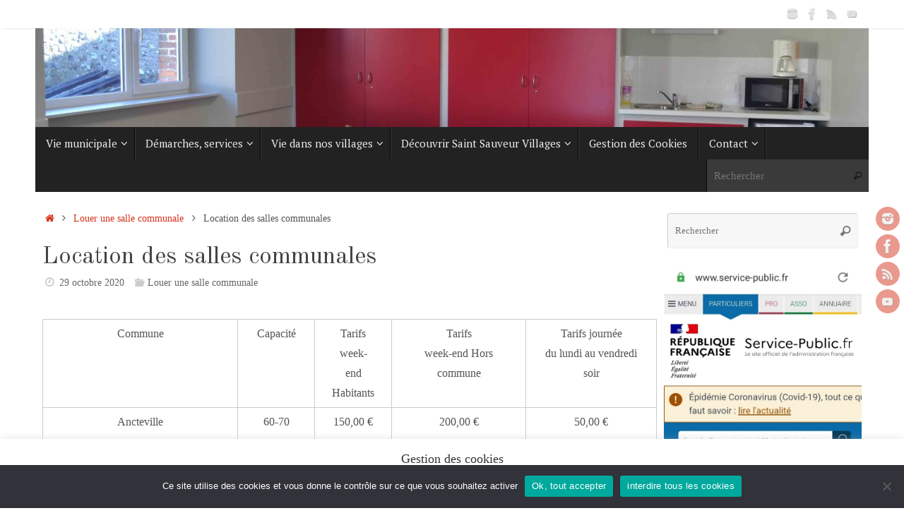

--- FILE ---
content_type: text/html; charset=UTF-8
request_url: https://saintsauveurvillages.fr/2020/10/29/locations-des-salles-communales/
body_size: 20529
content:
<!DOCTYPE html>
<html lang="fr-FR">
<head>
<meta name="viewport" content="width=device-width, user-scalable=no, initial-scale=1.0, minimum-scale=1.0, maximum-scale=1.0">
<meta http-equiv="Content-Type" content="text/html; charset=UTF-8" />
<link rel="profile" href="http://gmpg.org/xfn/11" />
<link rel="pingback" href="https://saintsauveurvillages.fr/xmlrpc.php" />
<title>Location des salles communales</title>
<meta name='robots' content='max-image-preview:large' />
<link rel='dns-prefetch' href='//fonts.googleapis.com' />
<link rel='dns-prefetch' href='//s.w.org' />
<link rel="alternate" type="application/rss+xml" title=" &raquo; Flux" href="https://saintsauveurvillages.fr/feed/" />
<link rel="alternate" type="application/rss+xml" title=" &raquo; Flux des commentaires" href="https://saintsauveurvillages.fr/comments/feed/" />
<link rel="alternate" type="application/rss+xml" title=" &raquo; Location des salles communales Flux des commentaires" href="https://saintsauveurvillages.fr/2020/10/29/locations-des-salles-communales/feed/" />
		<!-- This site uses the Google Analytics by MonsterInsights plugin v9.11.1 - Using Analytics tracking - https://www.monsterinsights.com/ -->
							<script src="//www.googletagmanager.com/gtag/js?id=G-T5R1HT7G51"  data-cfasync="false" data-wpfc-render="false" type="text/javascript" async></script>
			<script data-cfasync="false" data-wpfc-render="false" type="text/plain" data-cli-class="cli-blocker-script"  data-cli-script-type="analytics" data-cli-block="true"  data-cli-element-position="head">
				var mi_version = '9.11.1';
				var mi_track_user = true;
				var mi_no_track_reason = '';
								var MonsterInsightsDefaultLocations = {"page_location":"https:\/\/saintsauveurvillages.fr\/2020\/10\/29\/locations-des-salles-communales\/"};
								if ( typeof MonsterInsightsPrivacyGuardFilter === 'function' ) {
					var MonsterInsightsLocations = (typeof MonsterInsightsExcludeQuery === 'object') ? MonsterInsightsPrivacyGuardFilter( MonsterInsightsExcludeQuery ) : MonsterInsightsPrivacyGuardFilter( MonsterInsightsDefaultLocations );
				} else {
					var MonsterInsightsLocations = (typeof MonsterInsightsExcludeQuery === 'object') ? MonsterInsightsExcludeQuery : MonsterInsightsDefaultLocations;
				}

								var disableStrs = [
										'ga-disable-G-T5R1HT7G51',
									];

				/* Function to detect opted out users */
				function __gtagTrackerIsOptedOut() {
					for (var index = 0; index < disableStrs.length; index++) {
						if (document.cookie.indexOf(disableStrs[index] + '=true') > -1) {
							return true;
						}
					}

					return false;
				}

				/* Disable tracking if the opt-out cookie exists. */
				if (__gtagTrackerIsOptedOut()) {
					for (var index = 0; index < disableStrs.length; index++) {
						window[disableStrs[index]] = true;
					}
				}

				/* Opt-out function */
				function __gtagTrackerOptout() {
					for (var index = 0; index < disableStrs.length; index++) {
						document.cookie = disableStrs[index] + '=true; expires=Thu, 31 Dec 2099 23:59:59 UTC; path=/';
						window[disableStrs[index]] = true;
					}
				}

				if ('undefined' === typeof gaOptout) {
					function gaOptout() {
						__gtagTrackerOptout();
					}
				}
								window.dataLayer = window.dataLayer || [];

				window.MonsterInsightsDualTracker = {
					helpers: {},
					trackers: {},
				};
				if (mi_track_user) {
					function __gtagDataLayer() {
						dataLayer.push(arguments);
					}

					function __gtagTracker(type, name, parameters) {
						if (!parameters) {
							parameters = {};
						}

						if (parameters.send_to) {
							__gtagDataLayer.apply(null, arguments);
							return;
						}

						if (type === 'event') {
														parameters.send_to = monsterinsights_frontend.v4_id;
							var hookName = name;
							if (typeof parameters['event_category'] !== 'undefined') {
								hookName = parameters['event_category'] + ':' + name;
							}

							if (typeof MonsterInsightsDualTracker.trackers[hookName] !== 'undefined') {
								MonsterInsightsDualTracker.trackers[hookName](parameters);
							} else {
								__gtagDataLayer('event', name, parameters);
							}
							
						} else {
							__gtagDataLayer.apply(null, arguments);
						}
					}

					__gtagTracker('js', new Date());
					__gtagTracker('set', {
						'developer_id.dZGIzZG': true,
											});
					if ( MonsterInsightsLocations.page_location ) {
						__gtagTracker('set', MonsterInsightsLocations);
					}
										__gtagTracker('config', 'G-T5R1HT7G51', {"forceSSL":"true","link_attribution":"true"} );
										window.gtag = __gtagTracker;										(function () {
						/* https://developers.google.com/analytics/devguides/collection/analyticsjs/ */
						/* ga and __gaTracker compatibility shim. */
						var noopfn = function () {
							return null;
						};
						var newtracker = function () {
							return new Tracker();
						};
						var Tracker = function () {
							return null;
						};
						var p = Tracker.prototype;
						p.get = noopfn;
						p.set = noopfn;
						p.send = function () {
							var args = Array.prototype.slice.call(arguments);
							args.unshift('send');
							__gaTracker.apply(null, args);
						};
						var __gaTracker = function () {
							var len = arguments.length;
							if (len === 0) {
								return;
							}
							var f = arguments[len - 1];
							if (typeof f !== 'object' || f === null || typeof f.hitCallback !== 'function') {
								if ('send' === arguments[0]) {
									var hitConverted, hitObject = false, action;
									if ('event' === arguments[1]) {
										if ('undefined' !== typeof arguments[3]) {
											hitObject = {
												'eventAction': arguments[3],
												'eventCategory': arguments[2],
												'eventLabel': arguments[4],
												'value': arguments[5] ? arguments[5] : 1,
											}
										}
									}
									if ('pageview' === arguments[1]) {
										if ('undefined' !== typeof arguments[2]) {
											hitObject = {
												'eventAction': 'page_view',
												'page_path': arguments[2],
											}
										}
									}
									if (typeof arguments[2] === 'object') {
										hitObject = arguments[2];
									}
									if (typeof arguments[5] === 'object') {
										Object.assign(hitObject, arguments[5]);
									}
									if ('undefined' !== typeof arguments[1].hitType) {
										hitObject = arguments[1];
										if ('pageview' === hitObject.hitType) {
											hitObject.eventAction = 'page_view';
										}
									}
									if (hitObject) {
										action = 'timing' === arguments[1].hitType ? 'timing_complete' : hitObject.eventAction;
										hitConverted = mapArgs(hitObject);
										__gtagTracker('event', action, hitConverted);
									}
								}
								return;
							}

							function mapArgs(args) {
								var arg, hit = {};
								var gaMap = {
									'eventCategory': 'event_category',
									'eventAction': 'event_action',
									'eventLabel': 'event_label',
									'eventValue': 'event_value',
									'nonInteraction': 'non_interaction',
									'timingCategory': 'event_category',
									'timingVar': 'name',
									'timingValue': 'value',
									'timingLabel': 'event_label',
									'page': 'page_path',
									'location': 'page_location',
									'title': 'page_title',
									'referrer' : 'page_referrer',
								};
								for (arg in args) {
																		if (!(!args.hasOwnProperty(arg) || !gaMap.hasOwnProperty(arg))) {
										hit[gaMap[arg]] = args[arg];
									} else {
										hit[arg] = args[arg];
									}
								}
								return hit;
							}

							try {
								f.hitCallback();
							} catch (ex) {
							}
						};
						__gaTracker.create = newtracker;
						__gaTracker.getByName = newtracker;
						__gaTracker.getAll = function () {
							return [];
						};
						__gaTracker.remove = noopfn;
						__gaTracker.loaded = true;
						window['__gaTracker'] = __gaTracker;
					})();
									} else {
										console.log("");
					(function () {
						function __gtagTracker() {
							return null;
						}

						window['__gtagTracker'] = __gtagTracker;
						window['gtag'] = __gtagTracker;
					})();
									}
			</script>
							<!-- / Google Analytics by MonsterInsights -->
		<script type="text/javascript">
window._wpemojiSettings = {"baseUrl":"https:\/\/s.w.org\/images\/core\/emoji\/14.0.0\/72x72\/","ext":".png","svgUrl":"https:\/\/s.w.org\/images\/core\/emoji\/14.0.0\/svg\/","svgExt":".svg","source":{"concatemoji":"https:\/\/saintsauveurvillages.fr\/wp-includes\/js\/wp-emoji-release.min.js?ver=6.0.11"}};
/*! This file is auto-generated */
!function(e,a,t){var n,r,o,i=a.createElement("canvas"),p=i.getContext&&i.getContext("2d");function s(e,t){var a=String.fromCharCode,e=(p.clearRect(0,0,i.width,i.height),p.fillText(a.apply(this,e),0,0),i.toDataURL());return p.clearRect(0,0,i.width,i.height),p.fillText(a.apply(this,t),0,0),e===i.toDataURL()}function c(e){var t=a.createElement("script");t.src=e,t.defer=t.type="text/javascript",a.getElementsByTagName("head")[0].appendChild(t)}for(o=Array("flag","emoji"),t.supports={everything:!0,everythingExceptFlag:!0},r=0;r<o.length;r++)t.supports[o[r]]=function(e){if(!p||!p.fillText)return!1;switch(p.textBaseline="top",p.font="600 32px Arial",e){case"flag":return s([127987,65039,8205,9895,65039],[127987,65039,8203,9895,65039])?!1:!s([55356,56826,55356,56819],[55356,56826,8203,55356,56819])&&!s([55356,57332,56128,56423,56128,56418,56128,56421,56128,56430,56128,56423,56128,56447],[55356,57332,8203,56128,56423,8203,56128,56418,8203,56128,56421,8203,56128,56430,8203,56128,56423,8203,56128,56447]);case"emoji":return!s([129777,127995,8205,129778,127999],[129777,127995,8203,129778,127999])}return!1}(o[r]),t.supports.everything=t.supports.everything&&t.supports[o[r]],"flag"!==o[r]&&(t.supports.everythingExceptFlag=t.supports.everythingExceptFlag&&t.supports[o[r]]);t.supports.everythingExceptFlag=t.supports.everythingExceptFlag&&!t.supports.flag,t.DOMReady=!1,t.readyCallback=function(){t.DOMReady=!0},t.supports.everything||(n=function(){t.readyCallback()},a.addEventListener?(a.addEventListener("DOMContentLoaded",n,!1),e.addEventListener("load",n,!1)):(e.attachEvent("onload",n),a.attachEvent("onreadystatechange",function(){"complete"===a.readyState&&t.readyCallback()})),(e=t.source||{}).concatemoji?c(e.concatemoji):e.wpemoji&&e.twemoji&&(c(e.twemoji),c(e.wpemoji)))}(window,document,window._wpemojiSettings);
</script>
<style type="text/css">
img.wp-smiley,
img.emoji {
	display: inline !important;
	border: none !important;
	box-shadow: none !important;
	height: 1em !important;
	width: 1em !important;
	margin: 0 0.07em !important;
	vertical-align: -0.1em !important;
	background: none !important;
	padding: 0 !important;
}
</style>
	<link rel='stylesheet' id='wp-block-library-css'  href='https://saintsauveurvillages.fr/wp-includes/css/dist/block-library/style.min.css?ver=6.0.11' type='text/css' media='all' />
<style id='global-styles-inline-css' type='text/css'>
body{--wp--preset--color--black: #000000;--wp--preset--color--cyan-bluish-gray: #abb8c3;--wp--preset--color--white: #ffffff;--wp--preset--color--pale-pink: #f78da7;--wp--preset--color--vivid-red: #cf2e2e;--wp--preset--color--luminous-vivid-orange: #ff6900;--wp--preset--color--luminous-vivid-amber: #fcb900;--wp--preset--color--light-green-cyan: #7bdcb5;--wp--preset--color--vivid-green-cyan: #00d084;--wp--preset--color--pale-cyan-blue: #8ed1fc;--wp--preset--color--vivid-cyan-blue: #0693e3;--wp--preset--color--vivid-purple: #9b51e0;--wp--preset--gradient--vivid-cyan-blue-to-vivid-purple: linear-gradient(135deg,rgba(6,147,227,1) 0%,rgb(155,81,224) 100%);--wp--preset--gradient--light-green-cyan-to-vivid-green-cyan: linear-gradient(135deg,rgb(122,220,180) 0%,rgb(0,208,130) 100%);--wp--preset--gradient--luminous-vivid-amber-to-luminous-vivid-orange: linear-gradient(135deg,rgba(252,185,0,1) 0%,rgba(255,105,0,1) 100%);--wp--preset--gradient--luminous-vivid-orange-to-vivid-red: linear-gradient(135deg,rgba(255,105,0,1) 0%,rgb(207,46,46) 100%);--wp--preset--gradient--very-light-gray-to-cyan-bluish-gray: linear-gradient(135deg,rgb(238,238,238) 0%,rgb(169,184,195) 100%);--wp--preset--gradient--cool-to-warm-spectrum: linear-gradient(135deg,rgb(74,234,220) 0%,rgb(151,120,209) 20%,rgb(207,42,186) 40%,rgb(238,44,130) 60%,rgb(251,105,98) 80%,rgb(254,248,76) 100%);--wp--preset--gradient--blush-light-purple: linear-gradient(135deg,rgb(255,206,236) 0%,rgb(152,150,240) 100%);--wp--preset--gradient--blush-bordeaux: linear-gradient(135deg,rgb(254,205,165) 0%,rgb(254,45,45) 50%,rgb(107,0,62) 100%);--wp--preset--gradient--luminous-dusk: linear-gradient(135deg,rgb(255,203,112) 0%,rgb(199,81,192) 50%,rgb(65,88,208) 100%);--wp--preset--gradient--pale-ocean: linear-gradient(135deg,rgb(255,245,203) 0%,rgb(182,227,212) 50%,rgb(51,167,181) 100%);--wp--preset--gradient--electric-grass: linear-gradient(135deg,rgb(202,248,128) 0%,rgb(113,206,126) 100%);--wp--preset--gradient--midnight: linear-gradient(135deg,rgb(2,3,129) 0%,rgb(40,116,252) 100%);--wp--preset--duotone--dark-grayscale: url('#wp-duotone-dark-grayscale');--wp--preset--duotone--grayscale: url('#wp-duotone-grayscale');--wp--preset--duotone--purple-yellow: url('#wp-duotone-purple-yellow');--wp--preset--duotone--blue-red: url('#wp-duotone-blue-red');--wp--preset--duotone--midnight: url('#wp-duotone-midnight');--wp--preset--duotone--magenta-yellow: url('#wp-duotone-magenta-yellow');--wp--preset--duotone--purple-green: url('#wp-duotone-purple-green');--wp--preset--duotone--blue-orange: url('#wp-duotone-blue-orange');--wp--preset--font-size--small: 13px;--wp--preset--font-size--medium: 20px;--wp--preset--font-size--large: 36px;--wp--preset--font-size--x-large: 42px;}.has-black-color{color: var(--wp--preset--color--black) !important;}.has-cyan-bluish-gray-color{color: var(--wp--preset--color--cyan-bluish-gray) !important;}.has-white-color{color: var(--wp--preset--color--white) !important;}.has-pale-pink-color{color: var(--wp--preset--color--pale-pink) !important;}.has-vivid-red-color{color: var(--wp--preset--color--vivid-red) !important;}.has-luminous-vivid-orange-color{color: var(--wp--preset--color--luminous-vivid-orange) !important;}.has-luminous-vivid-amber-color{color: var(--wp--preset--color--luminous-vivid-amber) !important;}.has-light-green-cyan-color{color: var(--wp--preset--color--light-green-cyan) !important;}.has-vivid-green-cyan-color{color: var(--wp--preset--color--vivid-green-cyan) !important;}.has-pale-cyan-blue-color{color: var(--wp--preset--color--pale-cyan-blue) !important;}.has-vivid-cyan-blue-color{color: var(--wp--preset--color--vivid-cyan-blue) !important;}.has-vivid-purple-color{color: var(--wp--preset--color--vivid-purple) !important;}.has-black-background-color{background-color: var(--wp--preset--color--black) !important;}.has-cyan-bluish-gray-background-color{background-color: var(--wp--preset--color--cyan-bluish-gray) !important;}.has-white-background-color{background-color: var(--wp--preset--color--white) !important;}.has-pale-pink-background-color{background-color: var(--wp--preset--color--pale-pink) !important;}.has-vivid-red-background-color{background-color: var(--wp--preset--color--vivid-red) !important;}.has-luminous-vivid-orange-background-color{background-color: var(--wp--preset--color--luminous-vivid-orange) !important;}.has-luminous-vivid-amber-background-color{background-color: var(--wp--preset--color--luminous-vivid-amber) !important;}.has-light-green-cyan-background-color{background-color: var(--wp--preset--color--light-green-cyan) !important;}.has-vivid-green-cyan-background-color{background-color: var(--wp--preset--color--vivid-green-cyan) !important;}.has-pale-cyan-blue-background-color{background-color: var(--wp--preset--color--pale-cyan-blue) !important;}.has-vivid-cyan-blue-background-color{background-color: var(--wp--preset--color--vivid-cyan-blue) !important;}.has-vivid-purple-background-color{background-color: var(--wp--preset--color--vivid-purple) !important;}.has-black-border-color{border-color: var(--wp--preset--color--black) !important;}.has-cyan-bluish-gray-border-color{border-color: var(--wp--preset--color--cyan-bluish-gray) !important;}.has-white-border-color{border-color: var(--wp--preset--color--white) !important;}.has-pale-pink-border-color{border-color: var(--wp--preset--color--pale-pink) !important;}.has-vivid-red-border-color{border-color: var(--wp--preset--color--vivid-red) !important;}.has-luminous-vivid-orange-border-color{border-color: var(--wp--preset--color--luminous-vivid-orange) !important;}.has-luminous-vivid-amber-border-color{border-color: var(--wp--preset--color--luminous-vivid-amber) !important;}.has-light-green-cyan-border-color{border-color: var(--wp--preset--color--light-green-cyan) !important;}.has-vivid-green-cyan-border-color{border-color: var(--wp--preset--color--vivid-green-cyan) !important;}.has-pale-cyan-blue-border-color{border-color: var(--wp--preset--color--pale-cyan-blue) !important;}.has-vivid-cyan-blue-border-color{border-color: var(--wp--preset--color--vivid-cyan-blue) !important;}.has-vivid-purple-border-color{border-color: var(--wp--preset--color--vivid-purple) !important;}.has-vivid-cyan-blue-to-vivid-purple-gradient-background{background: var(--wp--preset--gradient--vivid-cyan-blue-to-vivid-purple) !important;}.has-light-green-cyan-to-vivid-green-cyan-gradient-background{background: var(--wp--preset--gradient--light-green-cyan-to-vivid-green-cyan) !important;}.has-luminous-vivid-amber-to-luminous-vivid-orange-gradient-background{background: var(--wp--preset--gradient--luminous-vivid-amber-to-luminous-vivid-orange) !important;}.has-luminous-vivid-orange-to-vivid-red-gradient-background{background: var(--wp--preset--gradient--luminous-vivid-orange-to-vivid-red) !important;}.has-very-light-gray-to-cyan-bluish-gray-gradient-background{background: var(--wp--preset--gradient--very-light-gray-to-cyan-bluish-gray) !important;}.has-cool-to-warm-spectrum-gradient-background{background: var(--wp--preset--gradient--cool-to-warm-spectrum) !important;}.has-blush-light-purple-gradient-background{background: var(--wp--preset--gradient--blush-light-purple) !important;}.has-blush-bordeaux-gradient-background{background: var(--wp--preset--gradient--blush-bordeaux) !important;}.has-luminous-dusk-gradient-background{background: var(--wp--preset--gradient--luminous-dusk) !important;}.has-pale-ocean-gradient-background{background: var(--wp--preset--gradient--pale-ocean) !important;}.has-electric-grass-gradient-background{background: var(--wp--preset--gradient--electric-grass) !important;}.has-midnight-gradient-background{background: var(--wp--preset--gradient--midnight) !important;}.has-small-font-size{font-size: var(--wp--preset--font-size--small) !important;}.has-medium-font-size{font-size: var(--wp--preset--font-size--medium) !important;}.has-large-font-size{font-size: var(--wp--preset--font-size--large) !important;}.has-x-large-font-size{font-size: var(--wp--preset--font-size--x-large) !important;}
</style>
<link rel='stylesheet' id='cookie-law-info-css'  href='https://saintsauveurvillages.fr/wp-content/plugins/cookie-law-info/legacy/public/css/cookie-law-info-public.css?ver=3.3.9.1' type='text/css' media='all' />
<link rel='stylesheet' id='cookie-law-info-gdpr-css'  href='https://saintsauveurvillages.fr/wp-content/plugins/cookie-law-info/legacy/public/css/cookie-law-info-gdpr.css?ver=3.3.9.1' type='text/css' media='all' />
<link rel='stylesheet' id='cookie-notice-front-css'  href='https://saintsauveurvillages.fr/wp-content/plugins/cookie-notice/css/front.min.css?ver=2.5.11' type='text/css' media='all' />
<link rel='stylesheet' id='fb-widget-frontend-style-css'  href='https://saintsauveurvillages.fr/wp-content/plugins/facebook-pagelike-widget/assets/css/style.css?ver=1.0.0' type='text/css' media='all' />
<link rel='stylesheet' id='tempera-fonts-css'  href='https://saintsauveurvillages.fr/wp-content/themes/tempera/fonts/fontfaces.css?ver=1.8.3' type='text/css' media='all' />
<link rel='stylesheet' id='tempera-googlefonts-css'  href='//fonts.googleapis.com/css?family=Old+Standard+TT|PT+Serif' type='text/css' media='screen' />
<link rel='stylesheet' id='tempera-style-css'  href='https://saintsauveurvillages.fr/wp-content/themes/tempera/style.css?ver=1.8.3' type='text/css' media='all' />
<style id='tempera-style-inline-css' type='text/css'>
#header, #main, #topbar-inner { max-width: 1180px; } #container.one-column { } #container.two-columns-right #secondary { width:280px; float:right; } #container.two-columns-right #content { width:calc(100% - 290px); float:left; } #container.two-columns-left #primary { width:280px; float:left; } #container.two-columns-left #content { width:calc(100% - 290px); float:right; } #container.three-columns-right .sidey { width:140px; float:left; } #container.three-columns-right #primary { margin-left:5px; margin-right:5px; } #container.three-columns-right #content { width: calc(100% - 290px); float:left;} #container.three-columns-left .sidey { width:140px; float:left; } #container.three-columns-left #secondary {margin-left:5px; margin-right:5px; } #container.three-columns-left #content { width: calc(100% - 290px); float:right; } #container.three-columns-sided .sidey { width:140px; float:left; } #container.three-columns-sided #secondary { float:right; } #container.three-columns-sided #content { width: calc(100% - 300px); float:right; margin: 0 150px 0 -1180px; } body { font-family: Georgia, "Times New Roman", Times, serif; } #content h1.entry-title a, #content h2.entry-title a, #content h1.entry-title , #content h2.entry-title { font-family: "Old Standard TT"; } .widget-title, .widget-title a { font-family: "Old Standard TT"; } .entry-content h1, .entry-content h2, .entry-content h3, .entry-content h4, .entry-content h5, .entry-content h6, #comments #reply-title, .nivo-caption h2, #front-text1 h2, #front-text2 h2, .column-header-image, .column-header-noimage { font-family: "Old Standard TT"; } #site-title span a { font-family: "PT Serif"; } #access ul li a, #access ul li a span { font-family: "PT Serif"; } body { color: #555555; } a { color: #D6341D; } a:hover,.entry-meta span a:hover, .comments-link a:hover { color: #444444; } #header { ; } #site-title span a { color:#D6341D; } #site-description { color:#999999; } .socials a { background-color: #D6341D; } .socials .socials-hover { background-color: #444444; } /* Main menu top level */ #access a, #nav-toggle span, li.menu-main-search .searchform input[type="search"] { color: #EEEEEE; } li.menu-main-search .searchform input[type="search"] { background-color: #3a3a3a; border-left-color: #040404; } #access, #nav-toggle {background-color: #222222; } #access > .menu > ul > li > a > span { border-color: #040404; -webkit-box-shadow: 1px 0 0 #3a3a3a; box-shadow: 1px 0 0 #3a3a3a; } /*.rtl #access > .menu > ul > li > a > span { -webkit-box-shadow: -1px 0 0 #3a3a3a; box-shadow: -1px 0 0 #3a3a3a; } */ #access a:hover {background-color: #2f2f2f; } #access ul li.current_page_item > a, #access ul li.current-menu-item > a, #access ul li.current_page_ancestor > a, #access ul li.current-menu-ancestor > a { background-color: #2f2f2f; } /* Main menu Submenus */ #access > .menu > ul > li > ul:before {border-bottom-color:#333333;} #access ul ul ul li:first-child:before { border-right-color:#333333;} #access ul ul li { background-color:#333333; border-top-color:#414141; border-bottom-color:#282828} #access ul ul li a{color:#DDDDDD} #access ul ul li a:hover{background:#414141} #access ul ul li.current_page_item > a, #access ul ul li.current-menu-item > a, #access ul ul li.current_page_ancestor > a, #access ul ul li.current-menu-ancestor > a { background-color:#414141; } #topbar { background-color: #fff;border-bottom-color:#ffffff; box-shadow:3px 0 3px #d7d7d7; } .topmenu ul li a, .topmenu .searchsubmit { color: #666666; } .topmenu ul li a:hover, .topmenu .searchform input[type="search"] { color: #888888; border-bottom-color: rgba( 214,52,29, 0.5); } #main { background-color: #FFFFFF; } #author-info, #entry-author-info, #content .page-title { border-color: #D6341D; background: #F7F7F7; } #entry-author-info #author-avatar, #author-info #author-avatar { border-color: #EEEEEE; } .sidey .widget-container { color: #333333; ; } .sidey .widget-title { color: #666666; background-color: #F7F7F7;border-color:#cfcfcf;} .sidey .widget-container a {} .sidey .widget-container a:hover {} .entry-content h1, .entry-content h2, .entry-content h3, .entry-content h4, .entry-content h5, .entry-content h6 { color: #444444; } .sticky .entry-header {border-color:#D6341D } .entry-title, .entry-title a { color: #444444; } .entry-title a:hover { color: #000000; } #content span.entry-format { color: #EEEEEE; background-color: #222222; } #footer { color: #AAAAAA; ; } #footer2 { color: #AAAAAA; background-color: #F7F7F7; } #footer a { ; } #footer a:hover { ; } #footer2 a, .footermenu ul li:after { ; } #footer2 a:hover { ; } #footer .widget-container { color: #333333; ; } #footer .widget-title { color: #666666; background-color: #F7F7F7;border-color:#cfcfcf } a.continue-reading-link, #cryout_ajax_more_trigger { color:#EEEEEE; background:#222222; border-bottom-color:#D6341D; } a.continue-reading-link:hover { border-bottom-color:#444444; } a.continue-reading-link i.crycon-right-dir {color:#D6341D} a.continue-reading-link:hover i.crycon-right-dir {color:#444444} .page-link a, .page-link > span > em {border-color:#CCCCCC} .columnmore a {background:#D6341D;color:#F7F7F7} .columnmore a:hover {background:#444444;} .button, #respond .form-submit input#submit, input[type="submit"], input[type="reset"] { background-color: #D6341D; } .button:hover, #respond .form-submit input#submit:hover { background-color: #444444; } .entry-content tr th, .entry-content thead th { color: #444444; } .entry-content table, .entry-content fieldset, .entry-content tr td, .entry-content tr th, .entry-content thead th { border-color: #CCCCCC; } .entry-content tr.even td { background-color: #F7F7F7 !important; } hr { border-color: #CCCCCC; } input[type="text"], input[type="password"], input[type="email"], textarea, select, input[type="color"],input[type="date"],input[type="datetime"],input[type="datetime-local"],input[type="month"],input[type="number"],input[type="range"], input[type="search"],input[type="tel"],input[type="time"],input[type="url"],input[type="week"] { background-color: #F7F7F7; border-color: #CCCCCC #EEEEEE #EEEEEE #CCCCCC; color: #555555; } input[type="submit"], input[type="reset"] { color: #FFFFFF; background-color: #D6341D; } input[type="text"]:hover, input[type="password"]:hover, input[type="email"]:hover, textarea:hover, input[type="color"]:hover, input[type="date"]:hover, input[type="datetime"]:hover, input[type="datetime-local"]:hover, input[type="month"]:hover, input[type="number"]:hover, input[type="range"]:hover, input[type="search"]:hover, input[type="tel"]:hover, input[type="time"]:hover, input[type="url"]:hover, input[type="week"]:hover { background-color: rgba(247,247,247,0.4); } .entry-content pre { border-color: #CCCCCC; border-bottom-color:#D6341D;} .entry-content code { background-color:#F7F7F7;} .entry-content blockquote { border-color: #EEEEEE; } abbr, acronym { border-color: #555555; } .comment-meta a { color: #555555; } #respond .form-allowed-tags { color: #999999; } .entry-meta .crycon-metas:before {color:#CCCCCC;} .entry-meta span a, .comments-link a, .entry-meta {color:#666666;} .entry-meta span a:hover, .comments-link a:hover {} .nav-next a:hover {} .nav-previous a:hover { } .pagination { border-color:#ededed;} .pagination span, .pagination a { background:#F7F7F7; border-left-color:#dddddd; border-right-color:#ffffff; } .pagination a:hover { background: #ffffff; } #searchform input[type="text"] {color:#999999;} .caption-accented .wp-caption { background-color:rgba(214,52,29,0.8); color:#FFFFFF} .tempera-image-one .entry-content img[class*='align'], .tempera-image-one .entry-summary img[class*='align'], .tempera-image-two .entry-content img[class*='align'], .tempera-image-two .entry-summary img[class*='align'], .tempera-image-one .entry-content [class*='wp-block'][class*='align'] img, .tempera-image-one .entry-summary [class*='wp-block'][class*='align'] img, .tempera-image-two .entry-content [class*='wp-block'][class*='align'] img, .tempera-image-two .entry-summary [class*='wp-block'][class*='align'] img { border-color:#D6341D;} html { font-size:16px; line-height:1.8; } .entry-content, .entry-summary, #frontpage blockquote { text-align:inherit; } .entry-content, .entry-summary, .widget-area { ; } #bg_image {display:block;margin:0 auto;} #content h1.entry-title, #content h2.entry-title { font-size:34px ;} .widget-title, .widget-title a { font-size:18px ;} h1 { font-size: 2.526em; } h2 { font-size: 2.202em; } h3 { font-size: 1.878em; } h4 { font-size: 1.554em; } h5 { font-size: 1.23em; } h6 { font-size: 0.906em; } #site-title { font-size:44px ;} #access ul li a, li.menu-main-search .searchform input[type="search"] { font-size:15px ;} #respond .form-allowed-tags { display:none;} .nocomments, .nocomments2 {display:none;} #header-container > div { margin:20px 0 0 10px;} .entry-content p, .entry-content ul, .entry-content ol, .entry-content dd, .entry-content pre, .entry-content hr, .entry-summary p, .commentlist p { margin-bottom: 1.0em; } #toTop {background:#FFFFFF;margin-left:1330px;} #toTop:hover .crycon-back2top:before {color:#444444;} @media (max-width: 1225px) { #footer2 #toTop { position: relative; margin-left: auto !important; margin-right: auto !important; bottom: 0; display: block; width: 45px; border-radius: 4px 4px 0 0; opacity: 1; } } #main {margin-top:0px; } #forbottom {margin-left: 10px; margin-right: 10px;} #header-widget-area { width: 33%; } #branding { height:140px; } @media (max-width: 1920px) {#branding, #bg_image { display: block; height:auto; max-width:100%; min-height:inherit !important; display: block; } } 
/* Tempera Custom CSS */
</style>
<link rel='stylesheet' id='tempera-mobile-css'  href='https://saintsauveurvillages.fr/wp-content/themes/tempera/styles/style-mobile.css?ver=1.8.3' type='text/css' media='all' />
<script type="text/plain" data-cli-class="cli-blocker-script"  data-cli-script-type="analytics" data-cli-block="true"  data-cli-element-position="head" src='https://saintsauveurvillages.fr/wp-content/plugins/google-analytics-for-wordpress/assets/js/frontend-gtag.min.js?ver=9.11.1' id='monsterinsights-frontend-script-js'></script>
<script data-cfasync="false" data-wpfc-render="false" type="text/javascript" id='monsterinsights-frontend-script-js-extra'>/* <![CDATA[ */
var monsterinsights_frontend = {"js_events_tracking":"true","download_extensions":"doc,pdf,ppt,zip,xls,docx,pptx,xlsx","inbound_paths":"[{\"path\":\"\\\/go\\\/\",\"label\":\"affiliate\"},{\"path\":\"\\\/recommend\\\/\",\"label\":\"affiliate\"}]","home_url":"https:\/\/saintsauveurvillages.fr","hash_tracking":"false","v4_id":"G-T5R1HT7G51"};/* ]]> */
</script>
<script type='text/javascript' src='https://saintsauveurvillages.fr/wp-includes/js/jquery/jquery.min.js?ver=3.6.0' id='jquery-core-js'></script>
<script type='text/javascript' src='https://saintsauveurvillages.fr/wp-includes/js/jquery/jquery-migrate.min.js?ver=3.3.2' id='jquery-migrate-js'></script>
<script type='text/javascript' id='cookie-law-info-js-extra'>
/* <![CDATA[ */
var Cli_Data = {"nn_cookie_ids":["_ga_V7CP31J47V","_ga_QSSBQH93R5","_gat_gtag_UA_191436196_1","CONSENT","cookielawinfo-checkbox-advertisement","csrftoken","VISITOR_INFO1_LIVE","test_cookie","IDE","_ga","_gid","YSC"],"cookielist":[],"non_necessary_cookies":{"necessary":["csrftoken"],"analytics":["_ga","_gid"],"advertisement":["VISITOR_INFO1_LIVE","test_cookie","IDE"],"others":["_ga_V7CP31J47V","_ga_QSSBQH93R5","_gat_gtag_UA_191436196_1","CONSENT"]},"ccpaEnabled":"","ccpaRegionBased":"","ccpaBarEnabled":"","strictlyEnabled":["necessary","obligatoire"],"ccpaType":"gdpr","js_blocking":"1","custom_integration":"","triggerDomRefresh":"","secure_cookies":""};
var cli_cookiebar_settings = {"animate_speed_hide":"500","animate_speed_show":"500","background":"#FFF","border":"#b1a6a6c2","border_on":"","button_1_button_colour":"#1e73be","button_1_button_hover":"#185c98","button_1_link_colour":"#ffffff","button_1_as_button":"1","button_1_new_win":"","button_2_button_colour":"#333","button_2_button_hover":"#292929","button_2_link_colour":"#444","button_2_as_button":"","button_2_hidebar":"","button_3_button_colour":"#1e73be","button_3_button_hover":"#185c98","button_3_link_colour":"#fff","button_3_as_button":"1","button_3_new_win":"","button_4_button_colour":"#000","button_4_button_hover":"#000000","button_4_link_colour":"#161616","button_4_as_button":"","button_7_button_colour":"#61a229","button_7_button_hover":"#4e8221","button_7_link_colour":"#fff","button_7_as_button":"1","button_7_new_win":"","font_family":"inherit","header_fix":"","notify_animate_hide":"1","notify_animate_show":"1","notify_div_id":"#cookie-law-info-bar","notify_position_horizontal":"right","notify_position_vertical":"bottom","scroll_close":"","scroll_close_reload":"","accept_close_reload":"","reject_close_reload":"","showagain_tab":"","showagain_background":"#fff","showagain_border":"#000","showagain_div_id":"#cookie-law-info-again","showagain_x_position":"100px","text":"#333333","show_once_yn":"","show_once":"10000","logging_on":"","as_popup":"","popup_overlay":"1","bar_heading_text":"Gestion des cookies","cookie_bar_as":"banner","popup_showagain_position":"bottom-right","widget_position":"left"};
var log_object = {"ajax_url":"https:\/\/saintsauveurvillages.fr\/wp-admin\/admin-ajax.php"};
/* ]]> */
</script>
<script type='text/javascript' src='https://saintsauveurvillages.fr/wp-content/plugins/cookie-law-info/legacy/public/js/cookie-law-info-public.js?ver=3.3.9.1' id='cookie-law-info-js'></script>
<script type='text/javascript' id='cookie-notice-front-js-before'>
var cnArgs = {"ajaxUrl":"https:\/\/saintsauveurvillages.fr\/wp-admin\/admin-ajax.php","nonce":"de5decac18","hideEffect":"fade","position":"bottom","onScroll":true,"onScrollOffset":100,"onClick":true,"cookieName":"cookie_notice_accepted","cookieTime":15811200,"cookieTimeRejected":15811200,"globalCookie":false,"redirection":true,"cache":false,"revokeCookies":false,"revokeCookiesOpt":"automatic"};
</script>
<script type='text/javascript' src='https://saintsauveurvillages.fr/wp-content/plugins/cookie-notice/js/front.min.js?ver=2.5.11' id='cookie-notice-front-js'></script>
<link rel="https://api.w.org/" href="https://saintsauveurvillages.fr/wp-json/" /><link rel="alternate" type="application/json" href="https://saintsauveurvillages.fr/wp-json/wp/v2/posts/258" /><link rel="EditURI" type="application/rsd+xml" title="RSD" href="https://saintsauveurvillages.fr/xmlrpc.php?rsd" />
<link rel="wlwmanifest" type="application/wlwmanifest+xml" href="https://saintsauveurvillages.fr/wp-includes/wlwmanifest.xml" /> 
<meta name="generator" content="WordPress 6.0.11" />
<link rel="canonical" href="https://saintsauveurvillages.fr/2020/10/29/locations-des-salles-communales/" />
<link rel='shortlink' href='https://saintsauveurvillages.fr/?p=258' />
<link rel="alternate" type="application/json+oembed" href="https://saintsauveurvillages.fr/wp-json/oembed/1.0/embed?url=https%3A%2F%2Fsaintsauveurvillages.fr%2F2020%2F10%2F29%2Flocations-des-salles-communales%2F" />
<link rel="alternate" type="text/xml+oembed" href="https://saintsauveurvillages.fr/wp-json/oembed/1.0/embed?url=https%3A%2F%2Fsaintsauveurvillages.fr%2F2020%2F10%2F29%2Flocations-des-salles-communales%2F&#038;format=xml" />
<link rel="author" href="http://saintsauveurvillages.fr"><style type="text/css" id="custom-background-css">
body.custom-background { background-color: #ffffff; }
</style>
	<!-- Global site tag (gtag.js) - Google Analytics -->
<script async src="https://www.googletagmanager.com/gtag/js?id=G-V7CP31J47V"></script>
<script>
  window.dataLayer = window.dataLayer || [];
  function gtag(){dataLayer.push(arguments);}
  gtag('js', new Date());

  gtag('config', 'G-V7CP31J47V');
</script><link rel="icon" href="https://saintsauveurvillages.fr/wp-content/uploads/2020/08/cropped-logo_ssv_grand-2-32x32.jpg" sizes="32x32" />
<link rel="icon" href="https://saintsauveurvillages.fr/wp-content/uploads/2020/08/cropped-logo_ssv_grand-2-192x192.jpg" sizes="192x192" />
<link rel="apple-touch-icon" href="https://saintsauveurvillages.fr/wp-content/uploads/2020/08/cropped-logo_ssv_grand-2-180x180.jpg" />
<meta name="msapplication-TileImage" content="https://saintsauveurvillages.fr/wp-content/uploads/2020/08/cropped-logo_ssv_grand-2-270x270.jpg" />
	<!--[if lt IE 9]>
	<script>
	document.createElement('header');
	document.createElement('nav');
	document.createElement('section');
	document.createElement('article');
	document.createElement('aside');
	document.createElement('footer');
	</script>
	<![endif]-->
	</head>
<body class="post-template-default single single-post postid-258 single-format-standard custom-background wp-custom-logo cookies-not-set tempera-image-four caption-simple magazine-layout tempera-comment-placeholders tempera-menu-left">


	<a class="skip-link screen-reader-text" href="#main" title="Passer au contenu"> Passer au contenu </a>
	<svg xmlns="http://www.w3.org/2000/svg" viewBox="0 0 0 0" width="0" height="0" focusable="false" role="none" style="visibility: hidden; position: absolute; left: -9999px; overflow: hidden;" ><defs><filter id="wp-duotone-dark-grayscale"><feColorMatrix color-interpolation-filters="sRGB" type="matrix" values=" .299 .587 .114 0 0 .299 .587 .114 0 0 .299 .587 .114 0 0 .299 .587 .114 0 0 " /><feComponentTransfer color-interpolation-filters="sRGB" ><feFuncR type="table" tableValues="0 0.49803921568627" /><feFuncG type="table" tableValues="0 0.49803921568627" /><feFuncB type="table" tableValues="0 0.49803921568627" /><feFuncA type="table" tableValues="1 1" /></feComponentTransfer><feComposite in2="SourceGraphic" operator="in" /></filter></defs></svg><svg xmlns="http://www.w3.org/2000/svg" viewBox="0 0 0 0" width="0" height="0" focusable="false" role="none" style="visibility: hidden; position: absolute; left: -9999px; overflow: hidden;" ><defs><filter id="wp-duotone-grayscale"><feColorMatrix color-interpolation-filters="sRGB" type="matrix" values=" .299 .587 .114 0 0 .299 .587 .114 0 0 .299 .587 .114 0 0 .299 .587 .114 0 0 " /><feComponentTransfer color-interpolation-filters="sRGB" ><feFuncR type="table" tableValues="0 1" /><feFuncG type="table" tableValues="0 1" /><feFuncB type="table" tableValues="0 1" /><feFuncA type="table" tableValues="1 1" /></feComponentTransfer><feComposite in2="SourceGraphic" operator="in" /></filter></defs></svg><svg xmlns="http://www.w3.org/2000/svg" viewBox="0 0 0 0" width="0" height="0" focusable="false" role="none" style="visibility: hidden; position: absolute; left: -9999px; overflow: hidden;" ><defs><filter id="wp-duotone-purple-yellow"><feColorMatrix color-interpolation-filters="sRGB" type="matrix" values=" .299 .587 .114 0 0 .299 .587 .114 0 0 .299 .587 .114 0 0 .299 .587 .114 0 0 " /><feComponentTransfer color-interpolation-filters="sRGB" ><feFuncR type="table" tableValues="0.54901960784314 0.98823529411765" /><feFuncG type="table" tableValues="0 1" /><feFuncB type="table" tableValues="0.71764705882353 0.25490196078431" /><feFuncA type="table" tableValues="1 1" /></feComponentTransfer><feComposite in2="SourceGraphic" operator="in" /></filter></defs></svg><svg xmlns="http://www.w3.org/2000/svg" viewBox="0 0 0 0" width="0" height="0" focusable="false" role="none" style="visibility: hidden; position: absolute; left: -9999px; overflow: hidden;" ><defs><filter id="wp-duotone-blue-red"><feColorMatrix color-interpolation-filters="sRGB" type="matrix" values=" .299 .587 .114 0 0 .299 .587 .114 0 0 .299 .587 .114 0 0 .299 .587 .114 0 0 " /><feComponentTransfer color-interpolation-filters="sRGB" ><feFuncR type="table" tableValues="0 1" /><feFuncG type="table" tableValues="0 0.27843137254902" /><feFuncB type="table" tableValues="0.5921568627451 0.27843137254902" /><feFuncA type="table" tableValues="1 1" /></feComponentTransfer><feComposite in2="SourceGraphic" operator="in" /></filter></defs></svg><svg xmlns="http://www.w3.org/2000/svg" viewBox="0 0 0 0" width="0" height="0" focusable="false" role="none" style="visibility: hidden; position: absolute; left: -9999px; overflow: hidden;" ><defs><filter id="wp-duotone-midnight"><feColorMatrix color-interpolation-filters="sRGB" type="matrix" values=" .299 .587 .114 0 0 .299 .587 .114 0 0 .299 .587 .114 0 0 .299 .587 .114 0 0 " /><feComponentTransfer color-interpolation-filters="sRGB" ><feFuncR type="table" tableValues="0 0" /><feFuncG type="table" tableValues="0 0.64705882352941" /><feFuncB type="table" tableValues="0 1" /><feFuncA type="table" tableValues="1 1" /></feComponentTransfer><feComposite in2="SourceGraphic" operator="in" /></filter></defs></svg><svg xmlns="http://www.w3.org/2000/svg" viewBox="0 0 0 0" width="0" height="0" focusable="false" role="none" style="visibility: hidden; position: absolute; left: -9999px; overflow: hidden;" ><defs><filter id="wp-duotone-magenta-yellow"><feColorMatrix color-interpolation-filters="sRGB" type="matrix" values=" .299 .587 .114 0 0 .299 .587 .114 0 0 .299 .587 .114 0 0 .299 .587 .114 0 0 " /><feComponentTransfer color-interpolation-filters="sRGB" ><feFuncR type="table" tableValues="0.78039215686275 1" /><feFuncG type="table" tableValues="0 0.94901960784314" /><feFuncB type="table" tableValues="0.35294117647059 0.47058823529412" /><feFuncA type="table" tableValues="1 1" /></feComponentTransfer><feComposite in2="SourceGraphic" operator="in" /></filter></defs></svg><svg xmlns="http://www.w3.org/2000/svg" viewBox="0 0 0 0" width="0" height="0" focusable="false" role="none" style="visibility: hidden; position: absolute; left: -9999px; overflow: hidden;" ><defs><filter id="wp-duotone-purple-green"><feColorMatrix color-interpolation-filters="sRGB" type="matrix" values=" .299 .587 .114 0 0 .299 .587 .114 0 0 .299 .587 .114 0 0 .299 .587 .114 0 0 " /><feComponentTransfer color-interpolation-filters="sRGB" ><feFuncR type="table" tableValues="0.65098039215686 0.40392156862745" /><feFuncG type="table" tableValues="0 1" /><feFuncB type="table" tableValues="0.44705882352941 0.4" /><feFuncA type="table" tableValues="1 1" /></feComponentTransfer><feComposite in2="SourceGraphic" operator="in" /></filter></defs></svg><svg xmlns="http://www.w3.org/2000/svg" viewBox="0 0 0 0" width="0" height="0" focusable="false" role="none" style="visibility: hidden; position: absolute; left: -9999px; overflow: hidden;" ><defs><filter id="wp-duotone-blue-orange"><feColorMatrix color-interpolation-filters="sRGB" type="matrix" values=" .299 .587 .114 0 0 .299 .587 .114 0 0 .299 .587 .114 0 0 .299 .587 .114 0 0 " /><feComponentTransfer color-interpolation-filters="sRGB" ><feFuncR type="table" tableValues="0.098039215686275 1" /><feFuncG type="table" tableValues="0 0.66274509803922" /><feFuncB type="table" tableValues="0.84705882352941 0.41960784313725" /><feFuncA type="table" tableValues="1 1" /></feComponentTransfer><feComposite in2="SourceGraphic" operator="in" /></filter></defs></svg>
<div id="wrapper" class="hfeed">
<div id="topbar" ><div id="topbar-inner"> <div class="socials" id="sheader">
			<a  target="_blank"  href="https://www.instagram.com/mairiessvillages/?hl=fr"
			class="socialicons social-Instagram" title="Instagram">
				<img alt="Instagram" src="https://saintsauveurvillages.fr/wp-content/themes/tempera/images/socials/Instagram.png" />
			</a>
			<a  target="_blank"  href="https://www.facebook.com/Mairie-de-Saint-Sauveur-Villages-109928994136087/?notif_id=1603608817250132&#038;notif_t=page_fan&#038;ref=notif"
			class="socialicons social-Facebook" title="Facebook">
				<img alt="Facebook" src="https://saintsauveurvillages.fr/wp-content/themes/tempera/images/socials/Facebook.png" />
			</a>
			<a  href="#"
			class="socialicons social-RSS" title="RSS">
				<img alt="RSS" src="https://saintsauveurvillages.fr/wp-content/themes/tempera/images/socials/RSS.png" />
			</a>
			<a  href="https://www.facebook.com/Mairie-de-Saint-Sauveur-Villages-109928994136087/?notif_id=1603608817250132&#038;notif_t=page_fan&#038;ref=notif"
			class="socialicons social-YouTube" title="YouTube">
				<img alt="YouTube" src="https://saintsauveurvillages.fr/wp-content/themes/tempera/images/socials/YouTube.png" />
			</a></div> </div></div>
<div class="socials" id="srights">
			<a  target="_blank"  href="https://www.instagram.com/mairiessvillages/?hl=fr"
			class="socialicons social-Instagram" title="Instagram">
				<img alt="Instagram" src="https://saintsauveurvillages.fr/wp-content/themes/tempera/images/socials/Instagram.png" />
			</a>
			<a  target="_blank"  href="https://www.facebook.com/Mairie-de-Saint-Sauveur-Villages-109928994136087/?notif_id=1603608817250132&#038;notif_t=page_fan&#038;ref=notif"
			class="socialicons social-Facebook" title="Facebook">
				<img alt="Facebook" src="https://saintsauveurvillages.fr/wp-content/themes/tempera/images/socials/Facebook.png" />
			</a>
			<a  href="#"
			class="socialicons social-RSS" title="RSS">
				<img alt="RSS" src="https://saintsauveurvillages.fr/wp-content/themes/tempera/images/socials/RSS.png" />
			</a>
			<a  href="https://www.facebook.com/Mairie-de-Saint-Sauveur-Villages-109928994136087/?notif_id=1603608817250132&#038;notif_t=page_fan&#038;ref=notif"
			class="socialicons social-YouTube" title="YouTube">
				<img alt="YouTube" src="https://saintsauveurvillages.fr/wp-content/themes/tempera/images/socials/YouTube.png" />
			</a></div>
<div id="header-full">
	<header id="header">
		<div id="masthead">
			<div id="branding" role="banner" >
				<img id="bg_image" alt="" title="" src="https://saintsauveurvillages.fr/wp-content/uploads/2021/01/DSC_0187-1180x140.jpg"  />	<div id="header-container">
	<div><div id="site-title"><span> <a href="https://saintsauveurvillages.fr/" title="" rel="home"></a> </span></div><div id="site-description" ></div></div></div>								<div style="clear:both;"></div>
			</div><!-- #branding -->
			<button id="nav-toggle"><span>&nbsp;</span></button>
			<nav id="access" class="jssafe" role="navigation">
					<div class="skip-link screen-reader-text"><a href="#content" title="Passer au contenu">
		Passer au contenu	</a></div>
	<div class="menu"><ul id="prime_nav" class="menu"><li id="menu-item-28" class="menu-item menu-item-type-post_type menu-item-object-page menu-item-has-children menu-item-28"><a href="https://saintsauveurvillages.fr/page-d-exemple/"><span>Vie municipale</span></a>
<ul class="sub-menu">
	<li id="menu-item-296" class="menu-item menu-item-type-post_type menu-item-object-page menu-item-296"><a href="https://saintsauveurvillages.fr/les-elus-de-saint-sauveur-villages/"><span>Les élus de Saint-Sauveur-Villages</span></a></li>
	<li id="menu-item-831" class="menu-item menu-item-type-post_type menu-item-object-page menu-item-831"><a href="https://saintsauveurvillages.fr/les-agents-de-la-commune/"><span>Les agents de la commune</span></a></li>
	<li id="menu-item-1778" class="menu-item menu-item-type-taxonomy menu-item-object-category menu-item-1778"><a href="https://saintsauveurvillages.fr/category/arretes-municipaux/"><span>Arrêtés municipaux</span></a></li>
	<li id="menu-item-2408" class="menu-item menu-item-type-post_type menu-item-object-page menu-item-2408"><a href="https://saintsauveurvillages.fr/le-journal-municipal/"><span>Le journal municipal</span></a></li>
	<li id="menu-item-118" class="menu-item menu-item-type-taxonomy menu-item-object-category menu-item-118"><a href="https://saintsauveurvillages.fr/category/commune-durable/"><span>Commune durable</span></a></li>
	<li id="menu-item-328" class="menu-item menu-item-type-taxonomy menu-item-object-category menu-item-has-children menu-item-328"><a href="https://saintsauveurvillages.fr/category/le-conseil-municipal/"><span>Le conseil municipal</span></a>
	<ul class="sub-menu">
		<li id="menu-item-305" class="menu-item menu-item-type-post_type menu-item-object-page menu-item-305"><a href="https://saintsauveurvillages.fr/les-comptes-rendus/"><span>Les compte-rendus du conseil municipal</span></a></li>
		<li id="menu-item-117" class="menu-item menu-item-type-taxonomy menu-item-object-category menu-item-117"><a href="https://saintsauveurvillages.fr/category/budget/"><span>Budget</span></a></li>
	</ul>
</li>
	<li id="menu-item-2405" class="menu-item menu-item-type-post_type menu-item-object-page menu-item-2405"><a href="https://saintsauveurvillages.fr/le-conseil-des-jeunes/"><span>Le conseil municipal des jeunes</span></a></li>
	<li id="menu-item-323" class="menu-item menu-item-type-post_type menu-item-object-page menu-item-323"><a href="https://saintsauveurvillages.fr/coutances-mer-et-bocage/"><span>Coutances Mer et Bocage</span></a></li>
</ul>
</li>
<li id="menu-item-27" class="menu-item menu-item-type-post_type menu-item-object-page menu-item-has-children menu-item-27"><a href="https://saintsauveurvillages.fr/mes-demarches-administratives/"><span>Démarches, services</span></a>
<ul class="sub-menu">
	<li id="menu-item-1697" class="menu-item menu-item-type-post_type menu-item-object-page menu-item-1697"><a href="https://saintsauveurvillages.fr/etat-civil/"><span>État civil</span></a></li>
	<li id="menu-item-124" class="menu-item menu-item-type-taxonomy menu-item-object-category current-post-ancestor current-menu-parent current-post-parent menu-item-124"><a href="https://saintsauveurvillages.fr/category/louer-une-salle-communale/"><span>Louer une salle communale</span></a></li>
	<li id="menu-item-233" class="menu-item menu-item-type-taxonomy menu-item-object-category menu-item-233"><a href="https://saintsauveurvillages.fr/category/cimetiere/"><span>Cimetières</span></a></li>
	<li id="menu-item-456" class="menu-item menu-item-type-taxonomy menu-item-object-category menu-item-456"><a href="https://saintsauveurvillages.fr/category/collecte-des-dechets/"><span>Collecte des déchets</span></a></li>
	<li id="menu-item-1039" class="menu-item menu-item-type-taxonomy menu-item-object-category menu-item-1039"><a href="https://saintsauveurvillages.fr/category/louer-une-voiture/"><span>Se déplacer</span></a></li>
	<li id="menu-item-1670" class="menu-item menu-item-type-post_type menu-item-object-page menu-item-1670"><a href="https://saintsauveurvillages.fr/inscriptions-sur-les-listes-electorales/"><span>Inscription sur les listes électorales</span></a></li>
	<li id="menu-item-631" class="menu-item menu-item-type-post_type menu-item-object-page menu-item-631"><a href="https://saintsauveurvillages.fr/prelevement-automatique/"><span>Prélèvement automatique</span></a></li>
	<li id="menu-item-499" class="menu-item menu-item-type-post_type menu-item-object-page menu-item-499"><a href="https://saintsauveurvillages.fr/recensement-citoyen/"><span>Recensement citoyen</span></a></li>
	<li id="menu-item-363" class="menu-item menu-item-type-taxonomy menu-item-object-category menu-item-363"><a href="https://saintsauveurvillages.fr/category/scolarite/"><span>Scolarité</span></a></li>
	<li id="menu-item-126" class="menu-item menu-item-type-taxonomy menu-item-object-category menu-item-126"><a href="https://saintsauveurvillages.fr/category/urbanisme/"><span>Urbanisme</span></a></li>
	<li id="menu-item-1700" class="menu-item menu-item-type-post_type menu-item-object-page menu-item-1700"><a href="https://saintsauveurvillages.fr/autres-demarches-administratives/"><span>Autres démarches administratives</span></a></li>
</ul>
</li>
<li id="menu-item-26" class="menu-item menu-item-type-post_type menu-item-object-page current-post-parent menu-item-has-children menu-item-26"><a href="https://saintsauveurvillages.fr/nos-7-villages/"><span>Vie dans nos villages</span></a>
<ul class="sub-menu">
	<li id="menu-item-137" class="menu-item menu-item-type-taxonomy menu-item-object-category menu-item-137"><a href="https://saintsauveurvillages.fr/category/actualite/"><span>Actualité</span></a></li>
	<li id="menu-item-2364" class="menu-item menu-item-type-taxonomy menu-item-object-category menu-item-2364"><a href="https://saintsauveurvillages.fr/category/la-mediatheque/"><span>La médiathèque</span></a></li>
	<li id="menu-item-132" class="menu-item menu-item-type-taxonomy menu-item-object-category menu-item-132"><a href="https://saintsauveurvillages.fr/category/associations/"><span>Associations</span></a></li>
	<li id="menu-item-2175" class="menu-item menu-item-type-post_type menu-item-object-page menu-item-2175"><a href="https://saintsauveurvillages.fr/commerces-et-entreprises/"><span>Commerces, artisans et entreprises.</span></a></li>
	<li id="menu-item-134" class="menu-item menu-item-type-taxonomy menu-item-object-category menu-item-134"><a href="https://saintsauveurvillages.fr/category/culture-sport-loisirs/"><span>Culture, sport, loisirs</span></a></li>
	<li id="menu-item-135" class="menu-item menu-item-type-taxonomy menu-item-object-category menu-item-135"><a href="https://saintsauveurvillages.fr/category/enfance-education-jeunesse/"><span>Enfance, éducation, jeunesse</span></a></li>
	<li id="menu-item-1015" class="menu-item menu-item-type-post_type menu-item-object-page menu-item-1015"><a href="https://saintsauveurvillages.fr/marches-de-saint-sauveur-villages/"><span>Nos marchés</span></a></li>
</ul>
</li>
<li id="menu-item-25" class="menu-item menu-item-type-post_type menu-item-object-page menu-item-has-children menu-item-25"><a href="https://saintsauveurvillages.fr/au-quotidien/"><span>Découvrir Saint Sauveur Villages</span></a>
<ul class="sub-menu">
	<li id="menu-item-136" class="menu-item menu-item-type-taxonomy menu-item-object-category menu-item-136"><a href="https://saintsauveurvillages.fr/category/les-hebergements/"><span>Hébergements</span></a></li>
	<li id="menu-item-943" class="menu-item menu-item-type-post_type menu-item-object-page menu-item-943"><a href="https://saintsauveurvillages.fr/circuits-de-randonnees/"><span>Randonnées à pied ou à vélo</span></a></li>
	<li id="menu-item-2094" class="menu-item menu-item-type-post_type menu-item-object-page menu-item-2094"><a href="https://saintsauveurvillages.fr/guide-insolite-a-lusage-de-poetes-champetres-visitant-saint-sauveur-villages/"><span>Visite poétique</span></a></li>
	<li id="menu-item-1587" class="menu-item menu-item-type-taxonomy menu-item-object-category menu-item-1587"><a href="https://saintsauveurvillages.fr/category/patrimoine/"><span>Patrimoine</span></a></li>
	<li id="menu-item-1588" class="menu-item menu-item-type-taxonomy menu-item-object-category menu-item-has-children menu-item-1588"><a href="https://saintsauveurvillages.fr/category/nos-communes-historiques/"><span>Nos communes historiques</span></a>
	<ul class="sub-menu">
		<li id="menu-item-851" class="menu-item menu-item-type-post_type menu-item-object-page menu-item-851"><a href="https://saintsauveurvillages.fr/ancteville/"><span>Ancteville</span></a></li>
		<li id="menu-item-854" class="menu-item menu-item-type-post_type menu-item-object-page menu-item-854"><a href="https://saintsauveurvillages.fr/la-ronde-haye/"><span>La Rondehaye</span></a></li>
		<li id="menu-item-857" class="menu-item menu-item-type-post_type menu-item-object-page menu-item-857"><a href="https://saintsauveurvillages.fr/le-mesnilbus/"><span>Le Mesnilbus</span></a></li>
		<li id="menu-item-860" class="menu-item menu-item-type-post_type menu-item-object-page menu-item-860"><a href="https://saintsauveurvillages.fr/saint-aubin-du-perron/"><span>Saint-Aubin-du-Perron</span></a></li>
		<li id="menu-item-863" class="menu-item menu-item-type-post_type menu-item-object-page menu-item-863"><a href="https://saintsauveurvillages.fr/saint-michel-de-la-pierre/"><span>Saint-Michel-de-la-Pierre</span></a></li>
		<li id="menu-item-866" class="menu-item menu-item-type-post_type menu-item-object-page menu-item-866"><a href="https://saintsauveurvillages.fr/saint-sauveur-lendelin/"><span>Saint-Sauveur-Lendelin</span></a></li>
		<li id="menu-item-872" class="menu-item menu-item-type-post_type menu-item-object-page menu-item-872"><a href="https://saintsauveurvillages.fr/vaudrimesnil/"><span>Vaudrimesnil</span></a></li>
	</ul>
</li>
</ul>
</li>
<li id="menu-item-698" class="menu-item menu-item-type-post_type menu-item-object-page menu-item-698"><a href="https://saintsauveurvillages.fr/cookie-policy/"><span>Gestion des Cookies</span></a></li>
<li id="menu-item-145" class="menu-item menu-item-type-post_type menu-item-object-page menu-item-has-children menu-item-145"><a href="https://saintsauveurvillages.fr/nous-contacter/"><span>Contact</span></a>
<ul class="sub-menu">
	<li id="menu-item-146" class="menu-item menu-item-type-post_type menu-item-object-page menu-item-146"><a href="https://saintsauveurvillages.fr/horaires-et-numeros/"><span>Horaires et contacts</span></a></li>
	<li id="menu-item-139" class="menu-item menu-item-type-post_type menu-item-object-page menu-item-139"><a href="https://saintsauveurvillages.fr/formulaire-de-contact/"><span>Nous envoyer un message</span></a></li>
</ul>
</li>
<li class='menu-main-search'> 
<form role="search" method="get" class="searchform" action="https://saintsauveurvillages.fr/">
	<label>
		<span class="screen-reader-text">Recherche pour :</span>
		<input type="search" class="s" placeholder="Rechercher" value="" name="s" />
	</label>
	<button type="submit" class="searchsubmit"><span class="screen-reader-text">Rechercher</span><i class="crycon-search"></i></button>
</form>
 </li></ul></div>			</nav><!-- #access -->
		</div><!-- #masthead -->
	</header><!-- #header -->
</div><!-- #header-full -->

<div style="clear:both;height:0;"> </div>

<div id="main" class="main">
			<div  id="forbottom" >
		
		<div style="clear:both;"> </div>

		
		<section id="container" class="two-columns-right">
			<div id="content" role="main">
			<div class="breadcrumbs"><a href="https://saintsauveurvillages.fr"><i class="crycon-homebread"></i><span class="screen-reader-text">Accueil</span></a><i class="crycon-angle-right"></i> <a href="https://saintsauveurvillages.fr/category/louer-une-salle-communale/">Louer une salle communale</a> <i class="crycon-angle-right"></i> <span class="current">Location des salles communales</span></div><!--breadcrumbs-->

				<div id="post-258" class="post-258 post type-post status-publish format-standard has-post-thumbnail hentry category-louer-une-salle-communale tag-locations tag-salles">
					<h1 class="entry-title">Location des salles communales</h1>
										<div class="entry-meta">
						<span><i class="crycon-time crycon-metas" title="Date"></i>
				<time class="onDate date published" datetime="2020-10-29T14:28:36+01:00">
					<a href="https://saintsauveurvillages.fr/2020/10/29/locations-des-salles-communales/" rel="bookmark">29 octobre 2020</a>
				</time>
			   </span><time class="updated"  datetime="2024-03-07T18:39:39+01:00">7 mars 2024</time><span class="bl_categ"><i class="crycon-folder-open crycon-metas" title="Catégories"></i><a href="https://saintsauveurvillages.fr/category/louer-une-salle-communale/" rel="tag">Louer une salle communale</a></span> 					</div><!-- .entry-meta -->

					<div class="entry-content">
						
<p></p>



<figure class="wp-block-table"><table><tbody><tr><td class="has-text-align-center" data-align="center">Commune</td><td class="has-text-align-center" data-align="center">Capacité</td><td class="has-text-align-center" data-align="center">Tarifs <br>week-end<br>      Habitants           <br></td><td class="has-text-align-center" data-align="center">Tarifs<br>week-end Hors commune</td><td class="has-text-align-center" data-align="center">Tarifs journée <br>du lundi au vendredi soir </td></tr><tr><td class="has-text-align-center" data-align="center">Ancteville</td><td class="has-text-align-center" data-align="center">60-70 pers. </td><td class="has-text-align-center" data-align="center">150,00 €</td><td class="has-text-align-center" data-align="center">200,00 €</td><td class="has-text-align-center" data-align="center">50,00 €</td></tr><tr><td class="has-text-align-center" data-align="center">La Ronde-Haye</td><td class="has-text-align-center" data-align="center">145 pers.</td><td class="has-text-align-center" data-align="center">200,00 €</td><td class="has-text-align-center" data-align="center">250,00 €</td><td class="has-text-align-center" data-align="center">50,00 €</td></tr><tr><td class="has-text-align-center" data-align="center">Le Mesnilbus</td><td class="has-text-align-center" data-align="center">120 pers.</td><td class="has-text-align-center" data-align="center">200,00 €</td><td class="has-text-align-center" data-align="center">250,00 €</td><td class="has-text-align-center" data-align="center">50,00 €</td></tr><tr><td class="has-text-align-center" data-align="center">Saint-Aubin-du-Perron (avec une scène)</td><td class="has-text-align-center" data-align="center">150 pers.</td><td class="has-text-align-center" data-align="center">200,00 €</td><td class="has-text-align-center" data-align="center">250,00 €</td><td class="has-text-align-center" data-align="center">50,00 €</td></tr><tr><td class="has-text-align-center" data-align="center">Saint-Michel-de-la-Pierre</td><td class="has-text-align-center" data-align="center">50 pers.</td><td class="has-text-align-center" data-align="center">150,00 €</td><td class="has-text-align-center" data-align="center">200,00 €</td><td class="has-text-align-center" data-align="center">50,00 €</td></tr><tr><td class="has-text-align-center" data-align="center">Saint-Sauveur-Lendelin</td><td class="has-text-align-center" data-align="center">109 pers.</td><td class="has-text-align-center" data-align="center">180,00 €</td><td class="has-text-align-center" data-align="center">230,00 €</td><td class="has-text-align-center" data-align="center">50,00 €</td></tr><tr><td class="has-text-align-center" data-align="center">Vaudrimesnil</td><td class="has-text-align-center" data-align="center">125 pers.</td><td class="has-text-align-center" data-align="center">200,00 €</td><td class="has-text-align-center" data-align="center">250,00 €</td><td class="has-text-align-center" data-align="center">50,00 €</td></tr><tr><td class="has-text-align-center" data-align="center">Halle</td><td class="has-text-align-center" data-align="center"></td><td class="has-text-align-center" data-align="center">75,00 €</td><td class="has-text-align-center" data-align="center">75,00 €</td><td class="has-text-align-center" data-align="center">75,00 €</td></tr></tbody></table></figure>



<p><strong>Arrhes</strong>&nbsp;(au moment de la réservation de la salle)&nbsp;:</p>



<ul><li>Week-end&nbsp;: 75 €</li><li>Journée&nbsp;: 20 €</li></ul>



<p>En cas d’annulation à moins de 30 jours de l’événement, les sommes versées ne seront pas restituées, sauf en cas de force majeure (courrier motivé).</p>



<p><strong>Forfait énergie</strong>&nbsp;:</p>



<ul><li>0 à 200 kwH&nbsp;: 20 €<ul><li>201 à 400 kwH&nbsp;: 90 €</li></ul><ul><li>401 à 600 kwH&nbsp;: 150 €</li></ul><ul><li>601 à 800 kwH&nbsp;: 200 €</li></ul><ul><li>Plus de 801 kwH&nbsp;: 250 €</li></ul></li></ul>



<p><strong>Vaisselle cassée</strong>&nbsp;:</p>



<ul><li>Verre&nbsp;: 2,00 € pièce</li><li>Assiette&nbsp;: 3,00 € pièce</li><li>Couverts&nbsp;: 3,00 € pièce</li><li>Tasse&nbsp;: 3,00 € pièce</li><li>Autres vaisselle et équipement de cuisine&nbsp;: prix du remplacement</li></ul>



<p>Caution&nbsp;: 200 €</p>



<p>Nettoyage non réalisé&nbsp;: 150 €</p>



<p>Déchets non triés&nbsp;: 50 €</p>



<p></p>



<p>La localisations de nos différentes salles:</p>


<p><iframe allowfullscreen="" src="//umap.openstreetmap.fr/fr/map/carte-de-saint-sauveur-villages_870502?scaleControl=false&amp;miniMap=false&amp;scrollWheelZoom=false&amp;zoomControl=true&amp;allowEdit=false&amp;moreControl=true&amp;searchControl=null&amp;tilelayersControl=null&amp;embedControl=null&amp;datalayersControl=true&amp;onLoadPanel=undefined&amp;captionBar=false" width="100%" height="300px" frameborder="0"></iframe></p>
<p><a href="//umap.openstreetmap.fr/fr/map/carte-de-saint-sauveur-villages_870502">Voir en plein écran</a></p>


<p>Renseignements et réservations dans toutes les mairies de Saint Sauveur Villages</p>



<p>Tél : +33 (0)2 33 76 52 00</p>



<p></p>
											</div><!-- .entry-content -->


					<footer class="entry-meta">
						<span class="footer-tags"><i class="crycon-tag crycon-metas" title="Étiqueté"></i>&nbsp; <a href="https://saintsauveurvillages.fr/tag/locations/" rel="tag">Locations</a>, <a href="https://saintsauveurvillages.fr/tag/salles/" rel="tag">Salles</a>.</span>											</footer><!-- .entry-meta -->
				</div><!-- #post-## -->

				<div id="nav-below" class="navigation">
					<div class="nav-previous"><a href="https://saintsauveurvillages.fr/2020/10/27/mentions-legales/" rel="prev"><i class="meta-nav-prev"></i> Mentions Légales</a></div>
					<div class="nav-next"><a href="https://saintsauveurvillages.fr/2020/10/29/les-autorisations-durbanisme/" rel="next">Les autorisations d&rsquo;urbanisme <i class="meta-nav-next"></i></a></div>
				</div><!-- #nav-below -->

				 <div id="comments" class="hideme"> 	<p class="nocomments">Les commentaires sont fermés.</p>
	</div><!-- #comments -->


						</div><!-- #content -->
			<div id="secondary" class="widget-area sidey" role="complementary">
		
			<ul class="xoxo">
								<li id="search-2" class="widget-container widget_search">
<form role="search" method="get" class="searchform" action="https://saintsauveurvillages.fr/">
	<label>
		<span class="screen-reader-text">Recherche pour :</span>
		<input type="search" class="s" placeholder="Rechercher" value="" name="s" />
	</label>
	<button type="submit" class="searchsubmit"><span class="screen-reader-text">Rechercher</span><i class="crycon-search"></i></button>
</form>
</li>		<div class="pp-column column1">
							<a href="https://www.service-public.fr/particuliers/vosdroits/services-en-ligne-et-formulaires"  class="clickable-column">
									</a>

				<div class="column-image">
					<div class="column-image-inside">  </div>
						<a href="https://www.service-public.fr/particuliers/vosdroits/services-en-ligne-et-formulaires"  class="clickable-column">
							<img src="http://saintsauveurvillages.fr/wp-content/uploads/2020/10/IMG_20201029_113211.jpg" alt="" />
						</a>
					
																<div class="columnmore">
							<a href="https://www.service-public.fr/particuliers/vosdroits/services-en-ligne-et-formulaires" >lire la suite <i class="column-arrow"></i> </a>
						</div>
									</div><!--column-image-->
					</div><!-- column -->
			<div class="pp-column column2">
							<a href="https://www.tourisme-coutances.fr"  class="clickable-column">
									</a>

				<div class="column-image">
					<div class="column-image-inside">  </div>
						<a href="https://www.tourisme-coutances.fr"  class="clickable-column">
							<img src="http://saintsauveurvillages.fr/wp-content/uploads/2020/10/18922738_1914285148832251_7039777128432066288_o.jpg" alt="" />
						</a>
					
							
						<div class="column-text">
							https://www.tourisme-coutances.fr							
						</div>
																<div class="columnmore">
							<a href="https://www.tourisme-coutances.fr" >lire la suite <i class="column-arrow"></i> </a>
						</div>
									</div><!--column-image-->
					</div><!-- column -->
	<li id="fbw_id-3" class="widget-container widget_fbw_id"><h3 class="widget-title">Facebook de Saint-Sauveur-Villages</h3>        <div class="fb-widget-container" style="position: relative; min-height: 500px;">
            <div class="fb_loader" style="text-align: center !important;">
                <img src="https://saintsauveurvillages.fr/wp-content/plugins/facebook-pagelike-widget/assets/images/loader.gif" alt="Loading..." />
            </div>

            <div id="fb-root"></div>
            <div class="fb-page" 
                data-href="https://www.facebook.com/Mairie-de-Saint-Sauveur-Villages-109928994136087/" 
                data-width="300" 
                data-height="500" 
                data-small-header="false" 
                data-adapt-container-width="false" 
                data-hide-cover="false" 
                data-show-facepile="false" 
                data-tabs="timeline" 
                data-lazy="false"
                data-xfbml-parse-ignore="false">
            </div>
        </div>
        </li>			</ul>

			
		</div>
		</section><!-- #container -->

	<div style="clear:both;"></div>
	</div> <!-- #forbottom -->


	<footer id="footer" role="contentinfo">
		<div id="colophon">
		
			

			<div id="footer-widget-area"  role="complementary"  class="footerfour" >

				<div id="first" class="widget-area">
					<ul class="xoxo">
								<div class="pp-column column1">
							<a href="https://parc-cotentin-bessin.fr"  class="clickable-column">
					<h3 class='column-header-image'>Parc naturel régional des marais du Cotentin et du Bessin</h3>				</a>

				<div class="column-image">
					<div class="column-image-inside">  </div>
						<a href="https://parc-cotentin-bessin.fr"  class="clickable-column">
							<img src="http://saintsauveurvillages.fr/wp-content/uploads/2020/10/49241543_1832814583511475_3123193801246507008_n.png" alt="Parc naturel régional des marais du Cotentin et du Bessin" />
						</a>
					
																<div class="columnmore">
							<a href="https://parc-cotentin-bessin.fr" >lire la suite <i class="column-arrow"></i> </a>
						</div>
									</div><!--column-image-->
					</div><!-- column -->
						</ul>
				</div><!-- #first .widget-area -->

				<div id="second" class="widget-area">
					<ul class="xoxo">
						<li id="text-3" class="widget-container widget_text"><h3 class="widget-title">Contacts de Mairie Saint Sauveur Villages</h3>			<div class="textwidget"><p>Mairie de Saint Sauveur Lendelin:</p>
<p>Accueil de 9h à 12h30 du lundi au vendredi, de 9h à 12h le samedi et 14h 16h30 le lundi</p>
<p>1 place Léon Le Souhaitier &#8211; Saint-Sauveur-Lendelin 50490 SAINT SAUVEUR VILLAGES<br data-rich-text-line-break="true" />Tél : +33 (0)2 33 76 52 00</p>
<p>Mail: contact@commune-ssv.fr</p>
<p><a href="https://saintsauveurvillages.fr/2020/10/27/mentions-legales/">Mentions légales</a></p>
</div>
		</li>					</ul>
				</div><!-- #second .widget-area -->

				<div id="third" class="widget-area">
					<ul class="xoxo">
						<li id="custom_html-6" class="widget_text widget-container widget_custom_html"><h3 class="widget-title">Carte interactive de Saint-Sauveur-Villages</h3><div class="textwidget custom-html-widget"><iframe width="100%" height="300px" frameborder="0" allowfullscreen src="https://umap.openstreetmap.fr/fr/map/carte-touristique-de-saint-sauveur-villages_1293110?scaleControl=true&miniMap=false&scrollWheelZoom=true&zoomControl=true&allowEdit=false&moreControl=true&searchControl=null&tilelayersControl=null&embedControl=null&datalayersControl=true&onLoadPanel=undefined&captionBar=false&datalayers=2366839%2C2366840%2C2366841%2C2366989&fullscreenControl=true&locateControl=true&measureControl=true"></iframe><p><a href="https://umap.openstreetmap.fr/fr/map/carte-touristique-de-saint-sauveur-villages_1293110">Voir en plein écran</a></
	https://umap.openstreetmap.fr/fr/map/carte-touristique-de-saint-sauveur-villages_1293110</div></li>					</ul>
				</div><!-- #third .widget-area -->

				<div id="fourth" class="widget-area">
					<ul class="xoxo">
						<li id="fbw_id-2" class="widget-container widget_fbw_id"><h3 class="widget-title">Facebook de Saint-Sauveur-Villages</h3>        <div class="fb-widget-container" style="position: relative; min-height: 500px;">
            <div class="fb_loader" style="text-align: center !important;">
                <img src="https://saintsauveurvillages.fr/wp-content/plugins/facebook-pagelike-widget/assets/images/loader.gif" alt="Loading..." />
            </div>

            <div id="fb-root"></div>
            <div class="fb-page" 
                data-href="https://www.facebook.com/Mairie-de-Saint-Sauveur-Villages-109928994136087/" 
                data-width="300" 
                data-height="500" 
                data-small-header="false" 
                data-adapt-container-width="false" 
                data-hide-cover="false" 
                data-show-facepile="false" 
                data-tabs="timeline" 
                data-lazy="false"
                data-xfbml-parse-ignore="false">
            </div>
        </div>
        </li>					</ul>
				</div><!-- #fourth .widget-area -->
			</div><!-- #footer-widget-area -->
			
		</div><!-- #colophon -->

		<div id="footer2">
		
			<div id="toTop"><i class="crycon-back2top"></i> </div><div id="site-copyright">This text can be changed from the Miscellaneous section of the settings page. <br />
<b>Lorem ipsum</b> dolor sit amet, <a href="#">consectetur adipiscing</a> elit, cras ut imperdiet augue.</div><div class="socials" id="sfooter">
			<a  target="_blank"  href="https://www.instagram.com/mairiessvillages/?hl=fr"
			class="socialicons social-Instagram" title="Instagram">
				<img alt="Instagram" src="https://saintsauveurvillages.fr/wp-content/themes/tempera/images/socials/Instagram.png" />
			</a>
			<a  target="_blank"  href="https://www.facebook.com/Mairie-de-Saint-Sauveur-Villages-109928994136087/?notif_id=1603608817250132&#038;notif_t=page_fan&#038;ref=notif"
			class="socialicons social-Facebook" title="Facebook">
				<img alt="Facebook" src="https://saintsauveurvillages.fr/wp-content/themes/tempera/images/socials/Facebook.png" />
			</a>
			<a  href="#"
			class="socialicons social-RSS" title="RSS">
				<img alt="RSS" src="https://saintsauveurvillages.fr/wp-content/themes/tempera/images/socials/RSS.png" />
			</a>
			<a  href="https://www.facebook.com/Mairie-de-Saint-Sauveur-Villages-109928994136087/?notif_id=1603608817250132&#038;notif_t=page_fan&#038;ref=notif"
			class="socialicons social-YouTube" title="YouTube">
				<img alt="YouTube" src="https://saintsauveurvillages.fr/wp-content/themes/tempera/images/socials/YouTube.png" />
			</a></div><nav class="footermenu"><ul id="menu-menu-principal" class="menu"><li class="menu-item menu-item-type-post_type menu-item-object-page menu-item-has-children menu-item-28"><a href="https://saintsauveurvillages.fr/page-d-exemple/">Vie municipale</a></li>
<li class="menu-item menu-item-type-post_type menu-item-object-page menu-item-has-children menu-item-27"><a href="https://saintsauveurvillages.fr/mes-demarches-administratives/">Démarches, services</a></li>
<li class="menu-item menu-item-type-post_type menu-item-object-page current-post-parent menu-item-has-children menu-item-26"><a href="https://saintsauveurvillages.fr/nos-7-villages/">Vie dans nos villages</a></li>
<li class="menu-item menu-item-type-post_type menu-item-object-page menu-item-has-children menu-item-25"><a href="https://saintsauveurvillages.fr/au-quotidien/">Découvrir Saint Sauveur Villages</a></li>
<li class="menu-item menu-item-type-post_type menu-item-object-page menu-item-698"><a href="https://saintsauveurvillages.fr/cookie-policy/">Gestion des Cookies</a></li>
<li class="menu-item menu-item-type-post_type menu-item-object-page menu-item-has-children menu-item-145"><a href="https://saintsauveurvillages.fr/nous-contacter/">Contact</a></li>
<li class='menu-footer-search'> 
<form role="search" method="get" class="searchform" action="https://saintsauveurvillages.fr/">
	<label>
		<span class="screen-reader-text">Recherche pour :</span>
		<input type="search" class="s" placeholder="Rechercher" value="" name="s" />
	</label>
	<button type="submit" class="searchsubmit"><span class="screen-reader-text">Rechercher</span><i class="crycon-search"></i></button>
</form>
 </li></ul></nav>	<span style="display:block;float:right;text-align:right;padding:0 20px 5px;font-size:.9em;">
	Fièrement propulsé par <a target="_blank" href="http://www.cryoutcreations.eu" title="Tempera Theme by Cryout Creations">Tempera</a> &amp; <a target="_blank" href="http://wordpress.org/"
			title="Plate-forme de publication personnelle à la pointe de la sémantique">  WordPress.		</a>
	</span><!-- #site-info -->
				
		</div><!-- #footer2 -->

	</footer><!-- #footer -->

	</div><!-- #main -->
</div><!-- #wrapper -->


<!--googleoff: all--><div id="cookie-law-info-bar" data-nosnippet="true"><h5 class="cli_messagebar_head">Gestion des cookies</h5><span>En poursuivant votre navigation sur ce site, vous acceptez l’utilisation de cookies pour réaliser des statistiques de l'usage du site. <a role='button' class="cli_settings_button" style="margin:5px 20px 5px 20px">Configurer les cookies</a><a role='button' id="cookie_action_close_header_reject" class="medium cli-plugin-button cli-plugin-main-button cookie_action_close_header_reject cli_action_button wt-cli-reject-btn" data-cli_action="reject" style="margin:5px">Refuser</a><a role='button' data-cli_action="accept" id="cookie_action_close_header" class="medium cli-plugin-button cli-plugin-main-button cookie_action_close_header cli_action_button wt-cli-accept-btn" style="margin:5px">j&#039;accepte</a></span></div><div id="cookie-law-info-again" data-nosnippet="true"><span id="cookie_hdr_showagain">Manage consent</span></div><div class="cli-modal" data-nosnippet="true" id="cliSettingsPopup" tabindex="-1" role="dialog" aria-labelledby="cliSettingsPopup" aria-hidden="true">
  <div class="cli-modal-dialog" role="document">
	<div class="cli-modal-content cli-bar-popup">
		  <button type="button" class="cli-modal-close" id="cliModalClose">
			<svg class="" viewBox="0 0 24 24"><path d="M19 6.41l-1.41-1.41-5.59 5.59-5.59-5.59-1.41 1.41 5.59 5.59-5.59 5.59 1.41 1.41 5.59-5.59 5.59 5.59 1.41-1.41-5.59-5.59z"></path><path d="M0 0h24v24h-24z" fill="none"></path></svg>
			<span class="wt-cli-sr-only">Fermer</span>
		  </button>
		  <div class="cli-modal-body">
			<div class="cli-container-fluid cli-tab-container">
	<div class="cli-row">
		<div class="cli-col-12 cli-align-items-stretch cli-px-0">
			<div class="cli-privacy-overview">
				<h4>Aperçu de la politique de confidentialité</h4>				<div class="cli-privacy-content">
					<div class="cli-privacy-content-text">Ce site utilise des cookies pour améliorer votre expérience lorsque vous naviguez.<br />
<br />
Les cookies classés comme nécessaires sont stockés sur votre navigateur. Ils sont essentiels au fonctionnement des fonctionnalités de base.<br />
<br />
Nous utilisons également des cookies tiers pour analyser et comprendre comment vous utilisez ce site. Ils ne seront stockés dans votre navigateur qu’avec votre consentement. La désactivation de ces cookies peut détériorer votre expérience de navigation.<br />
<br />
Pour en savoir plus : notre <a href="http://saintsauveurvillages.fr/cookie-policy/"><strong>page Politique de gestion </strong></a></div>
				</div>
				<a class="cli-privacy-readmore" aria-label="Voir plus" role="button" data-readmore-text="Voir plus" data-readless-text="Voir moins"></a>			</div>
		</div>
		<div class="cli-col-12 cli-align-items-stretch cli-px-0 cli-tab-section-container">
												<div class="cli-tab-section">
						<div class="cli-tab-header">
							<a role="button" tabindex="0" class="cli-nav-link cli-settings-mobile" data-target="necessary" data-toggle="cli-toggle-tab">
								Cookies nécessaires							</a>
															<div class="wt-cli-necessary-checkbox">
									<input type="checkbox" class="cli-user-preference-checkbox"  id="wt-cli-checkbox-necessary" data-id="checkbox-necessary" checked="checked"  />
									<label class="form-check-label" for="wt-cli-checkbox-necessary">Cookies nécessaires</label>
								</div>
								<span class="cli-necessary-caption">Toujours activé</span>
													</div>
						<div class="cli-tab-content">
							<div class="cli-tab-pane cli-fade" data-id="necessary">
								<div class="wt-cli-cookie-description">
									Le site ne peut pas fonctionner sans ces cookies qui gèrent les fonctionnalités basiques et la sécurité. Ils ne contiennent aucune information personnelle.
<table class="cookielawinfo-row-cat-table cookielawinfo-winter"><thead><tr><th class="cookielawinfo-column-1">Cookie</th><th class="cookielawinfo-column-3">Durée</th><th class="cookielawinfo-column-4">Description</th></tr></thead><tbody><tr class="cookielawinfo-row"><td class="cookielawinfo-column-1">cookielawinfo-checbox-analytics</td><td class="cookielawinfo-column-3">11 months</td><td class="cookielawinfo-column-4"><p id="tw-target-text" class="tw-data-text tw-text-large XcVN5d tw-ta" dir="ltr" data-placeholder="Traduction"><span class="Y2IQFc" lang="fr">Ce cookie est défini par le plugin GDPR Cookie Consent. Le cookie est utilisé pour stocker le consentement de l'utilisateur pour les cookies dans la catégorie "Analytics"</span></p>
This cookie is set by GDPR Cookie Consent plugin. The cookie is used to store the user consent for the cookies in the category "Analytics".</td></tr><tr class="cookielawinfo-row"><td class="cookielawinfo-column-1">cookielawinfo-checbox-functional</td><td class="cookielawinfo-column-3">11 months</td><td class="cookielawinfo-column-4"><p id="tw-target-text" class="tw-data-text tw-text-large XcVN5d tw-ta" dir="ltr" data-placeholder="Traduction"><span class="Y2IQFc" lang="fr">Le cookie est défini par le consentement du cookie GDPR pour enregistrer le consentement de l'utilisateur pour les cookies dans la catégorie «Fonctionnel».</span></p>
The cookie is set by GDPR cookie consent to record the user consent for the cookies in the category "Functional".</td></tr><tr class="cookielawinfo-row"><td class="cookielawinfo-column-1">cookielawinfo-checbox-others</td><td class="cookielawinfo-column-3">11 months</td><td class="cookielawinfo-column-4"><p id="tw-target-text" class="tw-data-text tw-text-large XcVN5d tw-ta" dir="ltr" data-placeholder="Traduction"><span class="Y2IQFc" lang="fr">Ce cookie est défini par le plugin GDPR Cookie Consent. Le cookie est utilisé pour stocker le consentement de l'utilisateur pour les cookies dans la catégorie «Autre.</span></p>
This cookie is set by GDPR Cookie Consent plugin. The cookie is used to store the user consent for the cookies in the category "Other.</td></tr><tr class="cookielawinfo-row"><td class="cookielawinfo-column-1">cookielawinfo-checkbox-advertisement</td><td class="cookielawinfo-column-3">1 year</td><td class="cookielawinfo-column-4"><p id="tw-target-text" class="tw-data-text tw-text-large XcVN5d tw-ta" dir="ltr" data-placeholder="Traduction"><span class="Y2IQFc" lang="fr">Le cookie est défini par le consentement du cookie GDPR pour enregistrer le consentement de l'utilisateur pour les cookies dans la catégorie «Publicité». </span></p>
<p class="tw-data-text tw-text-large XcVN5d tw-ta" dir="ltr" data-placeholder="Traduction"><span class="Y2IQFc" lang="fr">The cookie is set by GDPR cookie consent to record the user consent for the cookies in the category "Advertisement". </span></p></td></tr><tr class="cookielawinfo-row"><td class="cookielawinfo-column-1">cookielawinfo-checkbox-necessary</td><td class="cookielawinfo-column-3">11 months</td><td class="cookielawinfo-column-4"><p id="tw-target-text" class="tw-data-text tw-text-large XcVN5d tw-ta" dir="ltr" data-placeholder="Traduction"><span class="Y2IQFc" lang="fr">Ce cookie est défini par le plugin GDPR Cookie Consent. Les cookies sont utilisés pour stocker le consentement de l'utilisateur pour les cookies dans la catégorie «Nécessaire».</span></p>
This cookie is set by GDPR Cookie Consent plugin. The cookies is used to store the user consent for the cookies in the category "Necessary".</td></tr><tr class="cookielawinfo-row"><td class="cookielawinfo-column-1">cookielawinfo-checkbox-performance</td><td class="cookielawinfo-column-3">11 months</td><td class="cookielawinfo-column-4"><p id="tw-target-text" class="tw-data-text tw-text-large XcVN5d tw-ta" dir="ltr" data-placeholder="Traduction"><span class="Y2IQFc" lang="fr">Ce cookie est défini par le plugin GDPR Cookie Consent. Le cookie est utilisé pour stocker le consentement de l'utilisateur pour les cookies dans la catégorie «Performance».</span></p>
This cookie is set by GDPR Cookie Consent plugin. The cookie is used to store the user consent for the cookies in the category "Performance".</td></tr><tr class="cookielawinfo-row"><td class="cookielawinfo-column-1">csrftoken</td><td class="cookielawinfo-column-3">1 year</td><td class="cookielawinfo-column-4">Ce cookie est associé à la plate-forme de développement Web Django pour python. Utilisé pour aider à protéger le site Web contre les attaques de falsification de requêtes intersites.

This cookie is associated with Django web development platform for python. Used to help protect the website against Cross-Site Request Forgery attacks</td></tr><tr class="cookielawinfo-row"><td class="cookielawinfo-column-1">viewed_cookie_policy</td><td class="cookielawinfo-column-3">11 months</td><td class="cookielawinfo-column-4"><p id="tw-target-text" class="tw-data-text tw-text-large XcVN5d tw-ta" dir="ltr" data-placeholder="Traduction"><span class="Y2IQFc" lang="fr">Le cookie est défini par le plugin GDPR Cookie Consent et est utilisé pour stocker si l'utilisateur a consenti ou non à l'utilisation de cookies. Il ne stocke aucune donnée personnelle. </span></p>
<p class="tw-data-text tw-text-large XcVN5d tw-ta" dir="ltr" data-placeholder="Traduction">The cookie is set by the GDPR Cookie Consent plugin and is used to store whether or not user has consented to the use of cookies. It does not store any personal data.</p></td></tr></tbody></table>								</div>
							</div>
						</div>
					</div>
																	<div class="cli-tab-section">
						<div class="cli-tab-header">
							<a role="button" tabindex="0" class="cli-nav-link cli-settings-mobile" data-target="functional" data-toggle="cli-toggle-tab">
								Fonctionnels							</a>
															<div class="cli-switch">
									<input type="checkbox" id="wt-cli-checkbox-functional" class="cli-user-preference-checkbox"  data-id="checkbox-functional" />
									<label for="wt-cli-checkbox-functional" class="cli-slider" data-cli-enable="Activé" data-cli-disable="Désactivé"><span class="wt-cli-sr-only">Fonctionnels</span></label>
								</div>
													</div>
						<div class="cli-tab-content">
							<div class="cli-tab-pane cli-fade" data-id="functional">
								<div class="wt-cli-cookie-description">
									Ils améliorent certaines fonctionnalités non essentielles comme l’intégration de contenu vidéo ou le partage sur les plateformes de médias sociaux.
								</div>
							</div>
						</div>
					</div>
																	<div class="cli-tab-section">
						<div class="cli-tab-header">
							<a role="button" tabindex="0" class="cli-nav-link cli-settings-mobile" data-target="analytics" data-toggle="cli-toggle-tab">
								Statistiques							</a>
															<div class="cli-switch">
									<input type="checkbox" id="wt-cli-checkbox-analytics" class="cli-user-preference-checkbox"  data-id="checkbox-analytics" />
									<label for="wt-cli-checkbox-analytics" class="cli-slider" data-cli-enable="Activé" data-cli-disable="Désactivé"><span class="wt-cli-sr-only">Statistiques</span></label>
								</div>
													</div>
						<div class="cli-tab-content">
							<div class="cli-tab-pane cli-fade" data-id="analytics">
								<div class="wt-cli-cookie-description">
									Ils enregistrent le nombre de visiteurs du site, les pages visitées, la source de la visite… Ces données nous aident à comprendre où le site doit être amélioré.
<table class="cookielawinfo-row-cat-table cookielawinfo-winter"><thead><tr><th class="cookielawinfo-column-1">Cookie</th><th class="cookielawinfo-column-3">Durée</th><th class="cookielawinfo-column-4">Description</th></tr></thead><tbody><tr class="cookielawinfo-row"><td class="cookielawinfo-column-1">_ga</td><td class="cookielawinfo-column-3">2 years</td><td class="cookielawinfo-column-4"><p id="tw-target-text" class="tw-data-text tw-text-large XcVN5d tw-ta" dir="ltr" data-placeholder="Traduction"><span class="Y2IQFc" lang="fr">Ce cookie est installé par Google Analytics. Le cookie est utilisé pour calculer les données de visiteur, de session, de campagne et pour suivre l'utilisation du site pour le rapport d'analyse du site. Les cookies stockent des informations de manière anonyme et attribuent un numéro généré de manière aléatoire pour identifier les visiteurs uniques.</span></p>
This cookie is installed by Google Analytics. The cookie is used to calculate visitor, session, campaign data and keep track of site usage for the site's analytics report. The cookies store information anonymously and assign a randomly generated number to identify unique visitors.</td></tr><tr class="cookielawinfo-row"><td class="cookielawinfo-column-1">_gid</td><td class="cookielawinfo-column-3">1 day</td><td class="cookielawinfo-column-4"><p id="tw-target-text" class="tw-data-text tw-text-large XcVN5d tw-ta" dir="ltr" data-placeholder="Traduction"><span class="Y2IQFc" lang="fr">Ce cookie est installé par Google Analytics. Le cookie est utilisé pour stocker des informations sur la façon dont les visiteurs utilisent un site Web et aide à créer un rapport d'analyse de la façon dont le site Web fonctionne. Les données collectées, y compris le nombre de visiteurs, la source d'où ils viennent et les pages consultées sous forme anonyme.</span></p>
This cookie is installed by Google Analytics. The cookie is used to store information of how visitors use a website and helps in creating an analytics report of how the website is doing. The data collected including the number visitors, the source where they have come from, and the pages visted in an anonymous form.</td></tr></tbody></table>								</div>
							</div>
						</div>
					</div>
																	<div class="cli-tab-section">
						<div class="cli-tab-header">
							<a role="button" tabindex="0" class="cli-nav-link cli-settings-mobile" data-target="advertisement" data-toggle="cli-toggle-tab">
								Marketing							</a>
															<div class="cli-switch">
									<input type="checkbox" id="wt-cli-checkbox-advertisement" class="cli-user-preference-checkbox"  data-id="checkbox-advertisement" checked='checked' />
									<label for="wt-cli-checkbox-advertisement" class="cli-slider" data-cli-enable="Activé" data-cli-disable="Désactivé"><span class="wt-cli-sr-only">Marketing</span></label>
								</div>
													</div>
						<div class="cli-tab-content">
							<div class="cli-tab-pane cli-fade" data-id="advertisement">
								<div class="wt-cli-cookie-description">
									Cookies destinnés à l'affiche des publicités. Ils personnalisent les publicités et mesurent l’efficacité de ces campagnes publicitaires.
<table class="cookielawinfo-row-cat-table cookielawinfo-winter"><thead><tr><th class="cookielawinfo-column-1">Cookie</th><th class="cookielawinfo-column-3">Durée</th><th class="cookielawinfo-column-4">Description</th></tr></thead><tbody><tr class="cookielawinfo-row"><td class="cookielawinfo-column-1">IDE</td><td class="cookielawinfo-column-3">1 year 24 days</td><td class="cookielawinfo-column-4"><p id="tw-target-text" class="tw-data-text tw-text-large XcVN5d tw-ta" dir="ltr" data-placeholder="Traduction"><span class="Y2IQFc" lang="fr">Utilisé par Google DoubleClick et stocke des informations sur la façon dont l'utilisateur utilise le site Web et toute autre publicité avant de visiter le site Web. Ceci est utilisé pour présenter aux utilisateurs des publicités qui les concernent en fonction du profil de l'utilisateur.</span></p>
Used by Google DoubleClick and stores information about how the user uses the website and any other advertisement before visiting the website. This is used to present users with ads that are relevant to them according to the user profile.</td></tr><tr class="cookielawinfo-row"><td class="cookielawinfo-column-1">test_cookie</td><td class="cookielawinfo-column-3">15 minutes</td><td class="cookielawinfo-column-4"><p id="tw-target-text" class="tw-data-text tw-text-large XcVN5d tw-ta" dir="ltr" data-placeholder="Traduction"><span class="Y2IQFc" lang="fr">Ce cookie est défini par doubleclick.net. Le but du cookie est de déterminer si le navigateur de l'utilisateur prend en charge les cookies</span></p>
This cookie is set by doubleclick.net. The purpose of the cookie is to determine if the user's browser supports cookies.</td></tr><tr class="cookielawinfo-row"><td class="cookielawinfo-column-1">VISITOR_INFO1_LIVE</td><td class="cookielawinfo-column-3">5 months 27 days</td><td class="cookielawinfo-column-4"><p id="tw-target-text" class="tw-data-text tw-text-large XcVN5d tw-ta" dir="ltr" data-placeholder="Traduction"><span class="Y2IQFc" lang="fr">Ce cookie est défini par Youtube. Utilisé pour suivre les informations des vidéos YouTube intégrées sur un site Web.</span></p>
This cookie is set by Youtube. Used to track the information of the embedded YouTube videos on a website.</td></tr></tbody></table>								</div>
							</div>
						</div>
					</div>
																	<div class="cli-tab-section">
						<div class="cli-tab-header">
							<a role="button" tabindex="0" class="cli-nav-link cli-settings-mobile" data-target="others" data-toggle="cli-toggle-tab">
								autres							</a>
															<div class="cli-switch">
									<input type="checkbox" id="wt-cli-checkbox-others" class="cli-user-preference-checkbox"  data-id="checkbox-others" checked='checked' />
									<label for="wt-cli-checkbox-others" class="cli-slider" data-cli-enable="Activé" data-cli-disable="Désactivé"><span class="wt-cli-sr-only">autres</span></label>
								</div>
													</div>
						<div class="cli-tab-content">
							<div class="cli-tab-pane cli-fade" data-id="others">
								<div class="wt-cli-cookie-description">
									Autres catégories de  cookies .
<table class="cookielawinfo-row-cat-table cookielawinfo-winter"><thead><tr><th class="cookielawinfo-column-1">Cookie</th><th class="cookielawinfo-column-3">Durée</th><th class="cookielawinfo-column-4">Description</th></tr></thead><tbody><tr class="cookielawinfo-row"><td class="cookielawinfo-column-1">CONSENT</td><td class="cookielawinfo-column-3">16 years 8 months 26 days 13 hours 19 minutes</td><td class="cookielawinfo-column-4">No description</td></tr><tr class="cookielawinfo-row"><td class="cookielawinfo-column-1">_gat_gtag_UA_191436196_1</td><td class="cookielawinfo-column-3">1 minute</td><td class="cookielawinfo-column-4">No description</td></tr><tr class="cookielawinfo-row"><td class="cookielawinfo-column-1">_ga_QSSBQH93R5</td><td class="cookielawinfo-column-3">2 years</td><td class="cookielawinfo-column-4">No description</td></tr><tr class="cookielawinfo-row"><td class="cookielawinfo-column-1">_ga_V7CP31J47V</td><td class="cookielawinfo-column-3">2 years</td><td class="cookielawinfo-column-4">No description</td></tr></tbody></table>								</div>
							</div>
						</div>
					</div>
										</div>
	</div>
</div>
		  </div>
		  <div class="cli-modal-footer">
			<div class="wt-cli-element cli-container-fluid cli-tab-container">
				<div class="cli-row">
					<div class="cli-col-12 cli-align-items-stretch cli-px-0">
						<div class="cli-tab-footer wt-cli-privacy-overview-actions">
						
															<a id="wt-cli-privacy-save-btn" role="button" tabindex="0" data-cli-action="accept" class="wt-cli-privacy-btn cli_setting_save_button wt-cli-privacy-accept-btn cli-btn">Enregistrer &amp; appliquer</a>
													</div>
												<div class="wt-cli-ckyes-footer-section">
							<div class="wt-cli-ckyes-brand-logo">Propulsé par <a href="https://www.cookieyes.com/"><img src="https://saintsauveurvillages.fr/wp-content/plugins/cookie-law-info/legacy/public/images/logo-cookieyes.svg" alt="CookieYes Logo"></a></div>
						</div>
						
					</div>
				</div>
			</div>
		</div>
	</div>
  </div>
</div>
<div class="cli-modal-backdrop cli-fade cli-settings-overlay"></div>
<div class="cli-modal-backdrop cli-fade cli-popupbar-overlay"></div>
<!--googleon: all-->
		<!-- GA Google Analytics @ https://m0n.co/ga -->
		<script async src="https://www.googletagmanager.com/gtag/js?id=G-QSSBQH93R5"></script>
		<script>
			window.dataLayer = window.dataLayer || [];
			function gtag(){dataLayer.push(arguments);}
			gtag('js', new Date());
			gtag('config', 'G-QSSBQH93R5');
		</script>

	<link rel='stylesheet' id='cookie-law-info-table-css'  href='https://saintsauveurvillages.fr/wp-content/plugins/cookie-law-info/legacy/public/css/cookie-law-info-table.css?ver=3.3.9.1' type='text/css' media='all' />
<script type='text/javascript' id='tempera-frontend-js-extra'>
/* <![CDATA[ */
var tempera_settings = {"mobile":"1","fitvids":"1","contentwidth":"900"};
/* ]]> */
</script>
<script type='text/javascript' src='https://saintsauveurvillages.fr/wp-content/themes/tempera/js/frontend.js?ver=1.8.3' id='tempera-frontend-js'></script>
<script type='text/javascript' src='https://saintsauveurvillages.fr/wp-includes/js/comment-reply.min.js?ver=6.0.11' id='comment-reply-js'></script>
<script type='text/javascript' src='https://saintsauveurvillages.fr/wp-content/plugins/facebook-pagelike-widget/assets/js/fb.js?ver=3.0' id='scfbwidgetscript-js'></script>
<script type='text/javascript' src='https://connect.facebook.net/en_US/sdk.js?ver=1.0#xfbml=1&#038;version=v18.0' id='scfbexternalscript-js'></script>
	<script type="text/javascript">
	var cryout_global_content_width = 900;
	var cryout_toTop_offset = 1180;
			</script> 
		<!-- Cookie Notice plugin v2.5.11 by Hu-manity.co https://hu-manity.co/ -->
		<div id="cookie-notice" role="dialog" class="cookie-notice-hidden cookie-revoke-hidden cn-position-bottom" aria-label="Cookie Notice" style="background-color: rgba(50,50,58,1);"><div class="cookie-notice-container" style="color: #fff"><span id="cn-notice-text" class="cn-text-container">Ce site utilise des cookies et vous donne le contrôle sur ce que vous souhaitez activer</span><span id="cn-notice-buttons" class="cn-buttons-container"><button id="cn-accept-cookie" data-cookie-set="accept" class="cn-set-cookie cn-button" aria-label="Ok, tout accepter" style="background-color: #00a99d">Ok, tout accepter</button><button id="cn-refuse-cookie" data-cookie-set="refuse" class="cn-set-cookie cn-button" aria-label="interdire tous les cookies" style="background-color: #00a99d">interdire tous les cookies</button></span><button type="button" id="cn-close-notice" data-cookie-set="accept" class="cn-close-icon" aria-label="interdire tous les cookies"></button></div>
			
		</div>
		<!-- / Cookie Notice plugin -->
</body>
</html>


--- FILE ---
content_type: application/javascript; charset=utf-8
request_url: https://umap.openstreetmap.fr/static/umap/vendors/editable/Path.Drag.a0809fcb697e.js
body_size: 1027
content:
'use strict';L.PathDraggable=L.Draggable.extend({initialize:function(path){this._path=path;this._canvas=(path._map.getRenderer(path)instanceof L.Canvas);var element=this._canvas?this._path._map.getRenderer(this._path)._container:this._path._path;L.Draggable.prototype.initialize.call(this,element,element,true);},_updatePosition:function(){var e={originalEvent:this._lastEvent};this.fire('drag',e);},_onDown:function(e){var first=e.touches?e.touches[0]:e;this._startPoint=new L.Point(first.clientX,first.clientY);if(this._canvas&&!this._path._containsPoint(this._path._map.mouseEventToLayerPoint(first))){return;}
L.Draggable.prototype._onDown.call(this,e);}});L.Handler.PathDrag=L.Handler.extend({initialize:function(path){this._path=path;},getEvents:function(){return{dragstart:this._onDragStart,drag:this._onDrag,dragend:this._onDragEnd};},addHooks:function(){if(!this._draggable){this._draggable=new L.PathDraggable(this._path);}
this._draggable.on(this.getEvents(),this).enable();L.DomUtil.addClass(this._draggable._element,'leaflet-path-draggable');},removeHooks:function(){this._draggable.off(this.getEvents(),this).disable();L.DomUtil.removeClass(this._draggable._element,'leaflet-path-draggable');},moved:function(){return this._draggable&&this._draggable._moved;},_onDragStart:function(){this._startPoint=this._draggable._startPoint;this._path.closePopup().fire('movestart').fire('dragstart');},_onDrag:function(e){var path=this._path,event=(e.originalEvent.touches&&e.originalEvent.touches.length===1?e.originalEvent.touches[0]:e.originalEvent),newPoint=L.point(event.clientX,event.clientY),latlng=path._map.layerPointToLatLng(newPoint);this._offset=newPoint.subtract(this._startPoint);this._startPoint=newPoint;this._path.eachLatLng(this.updateLatLng,this);path.redraw();e.latlng=latlng;e.offset=this._offset;path.fire('drag',e);e.latlng=this._path.getCenter?this._path.getCenter():this._path.getLatLng();path.fire('move',e);},_onDragEnd:function(e){if(this._path._bounds)this.resetBounds();this._path.fire('moveend').fire('dragend',e);},latLngToLayerPoint:function(latlng){var projectedPoint=this._path._map.project(L.latLng(latlng));return projectedPoint._subtract(this._path._map.getPixelOrigin());},updateLatLng:function(latlng){var oldPoint=this.latLngToLayerPoint(latlng);oldPoint._add(this._offset);var newLatLng=this._path._map.layerPointToLatLng(oldPoint);latlng.lat=newLatLng.lat;latlng.lng=newLatLng.lng;},resetBounds:function(){this._path._bounds=new L.LatLngBounds();this._path.eachLatLng(function(latlng){this._bounds.extend(latlng);});}});L.Path.include({eachLatLng:function(callback,context){context=context||this;var loop=function(latlngs){for(var i=0;i<latlngs.length;i++){if(L.Util.isArray(latlngs[i]))loop(latlngs[i]);else callback.call(context,latlngs[i]);}};loop(this.getLatLngs?this.getLatLngs():[this.getLatLng()]);}});L.Path.addInitHook(function(){this.dragging=new L.Handler.PathDrag(this);if(this.options.draggable){this.once('add',function(){this.dragging.enable();});}});